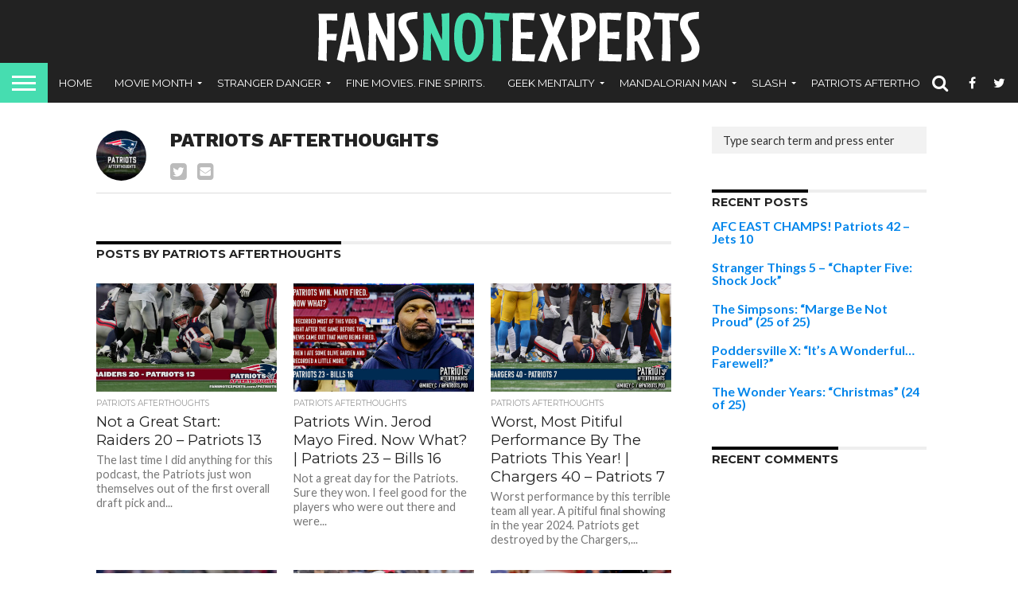

--- FILE ---
content_type: text/html; charset=UTF-8
request_url: https://fansnotexperts.com/author/patriotsafterthoughts/page/2/
body_size: 21546
content:
<!DOCTYPE html>
<html lang="en-US">
<head>
<meta charset="UTF-8" >
<meta name="viewport" id="viewport" content="width=device-width, initial-scale=1.0, maximum-scale=1.0, minimum-scale=1.0, user-scalable=no" />


<link rel="alternate" type="application/rss+xml" title="RSS 2.0" href="https://fansnotexperts.com/feed/" />
<link rel="alternate" type="text/xml" title="RSS .92" href="https://fansnotexperts.com/feed/rss/" />
<link rel="alternate" type="application/atom+xml" title="Atom 0.3" href="https://fansnotexperts.com/feed/atom/" />
<link rel="pingback" href="https://fansnotexperts.com/xmlrpc.php" />

<meta property="og:image" content="https://fansnotexperts.com/wp-content/uploads/2025/09/Patriots-Afterthoughts-2025-01-1000x600.jpg" />
<meta name="twitter:image" content="https://fansnotexperts.com/wp-content/uploads/2025/09/Patriots-Afterthoughts-2025-01-1000x600.jpg" />

<meta property="og:description" content="We Make Podcasts!" />


<title>Patriots Afterthoughts &#8211; Page 2 &#8211; Fans Not Experts</title>
<meta name='robots' content='max-image-preview:large' />
<link rel='dns-prefetch' href='//www.googletagmanager.com' />
<link rel='dns-prefetch' href='//netdna.bootstrapcdn.com' />
<link rel='dns-prefetch' href='//fonts.googleapis.com' />
<link rel='dns-prefetch' href='//pagead2.googlesyndication.com' />
<link rel="alternate" type="application/rss+xml" title="Fans Not Experts &raquo; Feed" href="https://fansnotexperts.com/feed/" />
<link rel="alternate" type="application/rss+xml" title="Fans Not Experts &raquo; Comments Feed" href="https://fansnotexperts.com/comments/feed/" />
<link rel="alternate" type="application/rss+xml" title="Fans Not Experts &raquo; Posts by Patriots Afterthoughts Feed" href="https://fansnotexperts.com/author/patriotsafterthoughts/feed/" />
<style id='wp-img-auto-sizes-contain-inline-css' type='text/css'>
img:is([sizes=auto i],[sizes^="auto," i]){contain-intrinsic-size:3000px 1500px}
/*# sourceURL=wp-img-auto-sizes-contain-inline-css */
</style>

<style id='wp-emoji-styles-inline-css' type='text/css'>

	img.wp-smiley, img.emoji {
		display: inline !important;
		border: none !important;
		box-shadow: none !important;
		height: 1em !important;
		width: 1em !important;
		margin: 0 0.07em !important;
		vertical-align: -0.1em !important;
		background: none !important;
		padding: 0 !important;
	}
/*# sourceURL=wp-emoji-styles-inline-css */
</style>
<link rel='stylesheet' id='wp-block-library-css' href='https://fansnotexperts.com/wp-includes/css/dist/block-library/style.min.css?ver=6.9' type='text/css' media='all' />
<style id='wp-block-paragraph-inline-css' type='text/css'>
.is-small-text{font-size:.875em}.is-regular-text{font-size:1em}.is-large-text{font-size:2.25em}.is-larger-text{font-size:3em}.has-drop-cap:not(:focus):first-letter{float:left;font-size:8.4em;font-style:normal;font-weight:100;line-height:.68;margin:.05em .1em 0 0;text-transform:uppercase}body.rtl .has-drop-cap:not(:focus):first-letter{float:none;margin-left:.1em}p.has-drop-cap.has-background{overflow:hidden}:root :where(p.has-background){padding:1.25em 2.375em}:where(p.has-text-color:not(.has-link-color)) a{color:inherit}p.has-text-align-left[style*="writing-mode:vertical-lr"],p.has-text-align-right[style*="writing-mode:vertical-rl"]{rotate:180deg}
/*# sourceURL=https://fansnotexperts.com/wp-includes/blocks/paragraph/style.min.css */
</style>
<style id='global-styles-inline-css' type='text/css'>
:root{--wp--preset--aspect-ratio--square: 1;--wp--preset--aspect-ratio--4-3: 4/3;--wp--preset--aspect-ratio--3-4: 3/4;--wp--preset--aspect-ratio--3-2: 3/2;--wp--preset--aspect-ratio--2-3: 2/3;--wp--preset--aspect-ratio--16-9: 16/9;--wp--preset--aspect-ratio--9-16: 9/16;--wp--preset--color--black: #000000;--wp--preset--color--cyan-bluish-gray: #abb8c3;--wp--preset--color--white: #ffffff;--wp--preset--color--pale-pink: #f78da7;--wp--preset--color--vivid-red: #cf2e2e;--wp--preset--color--luminous-vivid-orange: #ff6900;--wp--preset--color--luminous-vivid-amber: #fcb900;--wp--preset--color--light-green-cyan: #7bdcb5;--wp--preset--color--vivid-green-cyan: #00d084;--wp--preset--color--pale-cyan-blue: #8ed1fc;--wp--preset--color--vivid-cyan-blue: #0693e3;--wp--preset--color--vivid-purple: #9b51e0;--wp--preset--gradient--vivid-cyan-blue-to-vivid-purple: linear-gradient(135deg,rgb(6,147,227) 0%,rgb(155,81,224) 100%);--wp--preset--gradient--light-green-cyan-to-vivid-green-cyan: linear-gradient(135deg,rgb(122,220,180) 0%,rgb(0,208,130) 100%);--wp--preset--gradient--luminous-vivid-amber-to-luminous-vivid-orange: linear-gradient(135deg,rgb(252,185,0) 0%,rgb(255,105,0) 100%);--wp--preset--gradient--luminous-vivid-orange-to-vivid-red: linear-gradient(135deg,rgb(255,105,0) 0%,rgb(207,46,46) 100%);--wp--preset--gradient--very-light-gray-to-cyan-bluish-gray: linear-gradient(135deg,rgb(238,238,238) 0%,rgb(169,184,195) 100%);--wp--preset--gradient--cool-to-warm-spectrum: linear-gradient(135deg,rgb(74,234,220) 0%,rgb(151,120,209) 20%,rgb(207,42,186) 40%,rgb(238,44,130) 60%,rgb(251,105,98) 80%,rgb(254,248,76) 100%);--wp--preset--gradient--blush-light-purple: linear-gradient(135deg,rgb(255,206,236) 0%,rgb(152,150,240) 100%);--wp--preset--gradient--blush-bordeaux: linear-gradient(135deg,rgb(254,205,165) 0%,rgb(254,45,45) 50%,rgb(107,0,62) 100%);--wp--preset--gradient--luminous-dusk: linear-gradient(135deg,rgb(255,203,112) 0%,rgb(199,81,192) 50%,rgb(65,88,208) 100%);--wp--preset--gradient--pale-ocean: linear-gradient(135deg,rgb(255,245,203) 0%,rgb(182,227,212) 50%,rgb(51,167,181) 100%);--wp--preset--gradient--electric-grass: linear-gradient(135deg,rgb(202,248,128) 0%,rgb(113,206,126) 100%);--wp--preset--gradient--midnight: linear-gradient(135deg,rgb(2,3,129) 0%,rgb(40,116,252) 100%);--wp--preset--font-size--small: 13px;--wp--preset--font-size--medium: 20px;--wp--preset--font-size--large: 36px;--wp--preset--font-size--x-large: 42px;--wp--preset--spacing--20: 0.44rem;--wp--preset--spacing--30: 0.67rem;--wp--preset--spacing--40: 1rem;--wp--preset--spacing--50: 1.5rem;--wp--preset--spacing--60: 2.25rem;--wp--preset--spacing--70: 3.38rem;--wp--preset--spacing--80: 5.06rem;--wp--preset--shadow--natural: 6px 6px 9px rgba(0, 0, 0, 0.2);--wp--preset--shadow--deep: 12px 12px 50px rgba(0, 0, 0, 0.4);--wp--preset--shadow--sharp: 6px 6px 0px rgba(0, 0, 0, 0.2);--wp--preset--shadow--outlined: 6px 6px 0px -3px rgb(255, 255, 255), 6px 6px rgb(0, 0, 0);--wp--preset--shadow--crisp: 6px 6px 0px rgb(0, 0, 0);}:where(.is-layout-flex){gap: 0.5em;}:where(.is-layout-grid){gap: 0.5em;}body .is-layout-flex{display: flex;}.is-layout-flex{flex-wrap: wrap;align-items: center;}.is-layout-flex > :is(*, div){margin: 0;}body .is-layout-grid{display: grid;}.is-layout-grid > :is(*, div){margin: 0;}:where(.wp-block-columns.is-layout-flex){gap: 2em;}:where(.wp-block-columns.is-layout-grid){gap: 2em;}:where(.wp-block-post-template.is-layout-flex){gap: 1.25em;}:where(.wp-block-post-template.is-layout-grid){gap: 1.25em;}.has-black-color{color: var(--wp--preset--color--black) !important;}.has-cyan-bluish-gray-color{color: var(--wp--preset--color--cyan-bluish-gray) !important;}.has-white-color{color: var(--wp--preset--color--white) !important;}.has-pale-pink-color{color: var(--wp--preset--color--pale-pink) !important;}.has-vivid-red-color{color: var(--wp--preset--color--vivid-red) !important;}.has-luminous-vivid-orange-color{color: var(--wp--preset--color--luminous-vivid-orange) !important;}.has-luminous-vivid-amber-color{color: var(--wp--preset--color--luminous-vivid-amber) !important;}.has-light-green-cyan-color{color: var(--wp--preset--color--light-green-cyan) !important;}.has-vivid-green-cyan-color{color: var(--wp--preset--color--vivid-green-cyan) !important;}.has-pale-cyan-blue-color{color: var(--wp--preset--color--pale-cyan-blue) !important;}.has-vivid-cyan-blue-color{color: var(--wp--preset--color--vivid-cyan-blue) !important;}.has-vivid-purple-color{color: var(--wp--preset--color--vivid-purple) !important;}.has-black-background-color{background-color: var(--wp--preset--color--black) !important;}.has-cyan-bluish-gray-background-color{background-color: var(--wp--preset--color--cyan-bluish-gray) !important;}.has-white-background-color{background-color: var(--wp--preset--color--white) !important;}.has-pale-pink-background-color{background-color: var(--wp--preset--color--pale-pink) !important;}.has-vivid-red-background-color{background-color: var(--wp--preset--color--vivid-red) !important;}.has-luminous-vivid-orange-background-color{background-color: var(--wp--preset--color--luminous-vivid-orange) !important;}.has-luminous-vivid-amber-background-color{background-color: var(--wp--preset--color--luminous-vivid-amber) !important;}.has-light-green-cyan-background-color{background-color: var(--wp--preset--color--light-green-cyan) !important;}.has-vivid-green-cyan-background-color{background-color: var(--wp--preset--color--vivid-green-cyan) !important;}.has-pale-cyan-blue-background-color{background-color: var(--wp--preset--color--pale-cyan-blue) !important;}.has-vivid-cyan-blue-background-color{background-color: var(--wp--preset--color--vivid-cyan-blue) !important;}.has-vivid-purple-background-color{background-color: var(--wp--preset--color--vivid-purple) !important;}.has-black-border-color{border-color: var(--wp--preset--color--black) !important;}.has-cyan-bluish-gray-border-color{border-color: var(--wp--preset--color--cyan-bluish-gray) !important;}.has-white-border-color{border-color: var(--wp--preset--color--white) !important;}.has-pale-pink-border-color{border-color: var(--wp--preset--color--pale-pink) !important;}.has-vivid-red-border-color{border-color: var(--wp--preset--color--vivid-red) !important;}.has-luminous-vivid-orange-border-color{border-color: var(--wp--preset--color--luminous-vivid-orange) !important;}.has-luminous-vivid-amber-border-color{border-color: var(--wp--preset--color--luminous-vivid-amber) !important;}.has-light-green-cyan-border-color{border-color: var(--wp--preset--color--light-green-cyan) !important;}.has-vivid-green-cyan-border-color{border-color: var(--wp--preset--color--vivid-green-cyan) !important;}.has-pale-cyan-blue-border-color{border-color: var(--wp--preset--color--pale-cyan-blue) !important;}.has-vivid-cyan-blue-border-color{border-color: var(--wp--preset--color--vivid-cyan-blue) !important;}.has-vivid-purple-border-color{border-color: var(--wp--preset--color--vivid-purple) !important;}.has-vivid-cyan-blue-to-vivid-purple-gradient-background{background: var(--wp--preset--gradient--vivid-cyan-blue-to-vivid-purple) !important;}.has-light-green-cyan-to-vivid-green-cyan-gradient-background{background: var(--wp--preset--gradient--light-green-cyan-to-vivid-green-cyan) !important;}.has-luminous-vivid-amber-to-luminous-vivid-orange-gradient-background{background: var(--wp--preset--gradient--luminous-vivid-amber-to-luminous-vivid-orange) !important;}.has-luminous-vivid-orange-to-vivid-red-gradient-background{background: var(--wp--preset--gradient--luminous-vivid-orange-to-vivid-red) !important;}.has-very-light-gray-to-cyan-bluish-gray-gradient-background{background: var(--wp--preset--gradient--very-light-gray-to-cyan-bluish-gray) !important;}.has-cool-to-warm-spectrum-gradient-background{background: var(--wp--preset--gradient--cool-to-warm-spectrum) !important;}.has-blush-light-purple-gradient-background{background: var(--wp--preset--gradient--blush-light-purple) !important;}.has-blush-bordeaux-gradient-background{background: var(--wp--preset--gradient--blush-bordeaux) !important;}.has-luminous-dusk-gradient-background{background: var(--wp--preset--gradient--luminous-dusk) !important;}.has-pale-ocean-gradient-background{background: var(--wp--preset--gradient--pale-ocean) !important;}.has-electric-grass-gradient-background{background: var(--wp--preset--gradient--electric-grass) !important;}.has-midnight-gradient-background{background: var(--wp--preset--gradient--midnight) !important;}.has-small-font-size{font-size: var(--wp--preset--font-size--small) !important;}.has-medium-font-size{font-size: var(--wp--preset--font-size--medium) !important;}.has-large-font-size{font-size: var(--wp--preset--font-size--large) !important;}.has-x-large-font-size{font-size: var(--wp--preset--font-size--x-large) !important;}
/*# sourceURL=global-styles-inline-css */
</style>

<style id='classic-theme-styles-inline-css' type='text/css'>
/*! This file is auto-generated */
.wp-block-button__link{color:#fff;background-color:#32373c;border-radius:9999px;box-shadow:none;text-decoration:none;padding:calc(.667em + 2px) calc(1.333em + 2px);font-size:1.125em}.wp-block-file__button{background:#32373c;color:#fff;text-decoration:none}
/*# sourceURL=/wp-includes/css/classic-themes.min.css */
</style>
<link rel='stylesheet' id='wp-smart-crop-renderer-css' href='https://fansnotexperts.com/wp-content/plugins/wp-smartcrop/css/image-renderer.css?ver=2.0.10' type='text/css' media='all' />
<link rel='stylesheet' id='mvp-custom-style-css' href='https://fansnotexperts.com/wp-content/themes/flex-mag/style.css?ver=6.9' type='text/css' media='all' />
<link rel='stylesheet' id='mvp-custom-child-style-css' href='https://fansnotexperts.com/wp-content/themes/flex-mag-child/style.css?ver=1.0.0' type='text/css' media='all' />
<link rel='stylesheet' id='mvp-reset-css' href='https://fansnotexperts.com/wp-content/themes/flex-mag/css/reset.css?ver=6.9' type='text/css' media='all' />
<link rel='stylesheet' id='mvp-fontawesome-css' href='//netdna.bootstrapcdn.com/font-awesome/4.7.0/css/font-awesome.css?ver=6.9' type='text/css' media='all' />
<link rel='stylesheet' id='mvp-style-css' href='https://fansnotexperts.com/wp-content/themes/flex-mag-child/style.css?ver=6.9' type='text/css' media='all' />
<link rel='stylesheet' id='mvp-fonts-css' href='//fonts.googleapis.com/css?family=Oswald%3A400%2C700%7CLato%3A400%2C700%7CWork+Sans%3A900%7CMontserrat%3A400%2C700%7COpen+Sans%3A800%7CPlayfair+Display%3A400%2C700%2C900%7CQuicksand%7CRaleway%3A200%2C400%2C700%7CRoboto+Slab%3A400%2C700%7CWork+Sans%3A100%2C200%2C300%2C400%2C500%2C600%2C700%2C800%2C900%7CMontserrat%3A100%2C200%2C300%2C400%2C500%2C600%2C700%2C800%2C900%7CWork+Sans%3A100%2C200%2C300%2C400%2C500%2C600%2C700%2C800%2C900%7CLato%3A100%2C200%2C300%2C400%2C500%2C600%2C700%2C800%2C900%7CMontserrat%3A100%2C200%2C300%2C400%2C500%2C600%2C700%2C800%2C900%26subset%3Dlatin%2Clatin-ext%2Ccyrillic%2Ccyrillic-ext%2Cgreek-ext%2Cgreek%2Cvietnamese' type='text/css' media='all' />
<link rel='stylesheet' id='mvp-media-queries-css' href='https://fansnotexperts.com/wp-content/themes/flex-mag/css/media-queries.css?ver=6.9' type='text/css' media='all' />
<script type="text/javascript" src="https://fansnotexperts.com/wp-includes/js/jquery/jquery.min.js?ver=3.7.1" id="jquery-core-js"></script>
<script type="text/javascript" src="https://fansnotexperts.com/wp-includes/js/jquery/jquery-migrate.min.js?ver=3.4.1" id="jquery-migrate-js"></script>

<!-- Google tag (gtag.js) snippet added by Site Kit -->
<!-- Google Analytics snippet added by Site Kit -->
<script type="text/javascript" src="https://www.googletagmanager.com/gtag/js?id=GT-WF7XLDF" id="google_gtagjs-js" async></script>
<script type="text/javascript" id="google_gtagjs-js-after">
/* <![CDATA[ */
window.dataLayer = window.dataLayer || [];function gtag(){dataLayer.push(arguments);}
gtag("set","linker",{"domains":["fansnotexperts.com"]});
gtag("js", new Date());
gtag("set", "developer_id.dZTNiMT", true);
gtag("config", "GT-WF7XLDF");
 window._googlesitekit = window._googlesitekit || {}; window._googlesitekit.throttledEvents = []; window._googlesitekit.gtagEvent = (name, data) => { var key = JSON.stringify( { name, data } ); if ( !! window._googlesitekit.throttledEvents[ key ] ) { return; } window._googlesitekit.throttledEvents[ key ] = true; setTimeout( () => { delete window._googlesitekit.throttledEvents[ key ]; }, 5 ); gtag( "event", name, { ...data, event_source: "site-kit" } ); }; 
//# sourceURL=google_gtagjs-js-after
/* ]]> */
</script>
<link rel="https://api.w.org/" href="https://fansnotexperts.com/wp-json/" /><link rel="alternate" title="JSON" type="application/json" href="https://fansnotexperts.com/wp-json/wp/v2/users/12" /><link rel="EditURI" type="application/rsd+xml" title="RSD" href="https://fansnotexperts.com/xmlrpc.php?rsd" />
<meta name="generator" content="WordPress 6.9" />
<meta name="generator" content="Site Kit by Google 1.168.0" />
<style type='text/css'>

#wallpaper {
	background: url() no-repeat 50% 0;
	}
body,
.blog-widget-text p,
.feat-widget-text p,
.post-info-right,
span.post-excerpt,
span.feat-caption,
span.soc-count-text,
#content-main p,
#commentspopup .comments-pop,
.archive-list-text p,
.author-box-bot p,
#post-404 p,
.foot-widget,
#home-feat-text p,
.feat-top2-left-text p,
.feat-wide1-text p,
.feat-wide4-text p,
#content-main table,
.foot-copy p,
.video-main-text p {
	font-family: 'Lato', sans-serif;
	}

a,
a:visited,
.post-info-name a {
	color: #0386eb;
	}

a:hover {
	color: #999999;
	}

.fly-but-wrap,
span.feat-cat,
span.post-head-cat,
.prev-next-text a,
.prev-next-text a:visited,
.prev-next-text a:hover {
	background: #000000;
	}

.fly-but-wrap {
	background: #46ddb0;
	}

.fly-but-wrap span {
	background: #ffffff;
	}

.woocommerce .star-rating span:before {
	color: #000000;
	}

.woocommerce .widget_price_filter .ui-slider .ui-slider-range,
.woocommerce .widget_price_filter .ui-slider .ui-slider-handle {
	background-color: #000000;
	}

.woocommerce span.onsale,
.woocommerce #respond input#submit.alt,
.woocommerce a.button.alt,
.woocommerce button.button.alt,
.woocommerce input.button.alt,
.woocommerce #respond input#submit.alt:hover,
.woocommerce a.button.alt:hover,
.woocommerce button.button.alt:hover,
.woocommerce input.button.alt:hover {
	background-color: #000000;
	}

span.post-header {
	border-top: 4px solid #000000;
	}

#main-nav-wrap,
nav.main-menu-wrap,
.nav-logo,
.nav-right-wrap,
.nav-menu-out,
.nav-logo-out,
#head-main-top {
	-webkit-backface-visibility: hidden;
	background: #222222;
	}

nav.main-menu-wrap ul li a,
.nav-menu-out:hover ul li:hover a,
.nav-menu-out:hover span.nav-search-but:hover i,
.nav-menu-out:hover span.nav-soc-but:hover i,
span.nav-search-but i,
span.nav-soc-but i {
	color: #ffffff;
	}

.nav-menu-out:hover li.menu-item-has-children:hover a:after,
nav.main-menu-wrap ul li.menu-item-has-children a:after {
	border-color: #ffffff transparent transparent transparent;
	}

.nav-menu-out:hover ul li a,
.nav-menu-out:hover span.nav-search-but i,
.nav-menu-out:hover span.nav-soc-but i {
	color: #46ddb0;
	}

.nav-menu-out:hover li.menu-item-has-children a:after {
	border-color: #46ddb0 transparent transparent transparent;
	}

.nav-menu-out:hover ul li ul.mega-list li a,
.side-list-text p,
.row-widget-text p,
.blog-widget-text h2,
.feat-widget-text h2,
.archive-list-text h2,
h2.author-list-head a,
.mvp-related-text a {
	color: #222222;
	}

ul.mega-list li:hover a,
ul.side-list li:hover .side-list-text p,
ul.row-widget-list li:hover .row-widget-text p,
ul.blog-widget-list li:hover .blog-widget-text h2,
.feat-widget-wrap:hover .feat-widget-text h2,
ul.archive-list li:hover .archive-list-text h2,
ul.archive-col-list li:hover .archive-list-text h2,
h2.author-list-head a:hover,
.mvp-related-posts ul li:hover .mvp-related-text a {
	color: #999999 !important;
	}

span.more-posts-text,
a.inf-more-but,
#comments-button a,
#comments-button span.comment-but-text {
	border: 1px solid #0386eb;
	}

span.more-posts-text,
a.inf-more-but,
#comments-button a,
#comments-button span.comment-but-text {
	color: #0386eb !important;
	}

#comments-button a:hover,
#comments-button span.comment-but-text:hover,
a.inf-more-but:hover,
span.more-posts-text:hover {
	background: #0386eb;
	}

nav.main-menu-wrap ul li a,
ul.col-tabs li a,
nav.fly-nav-menu ul li a,
.foot-menu .menu li a {
	font-family: 'Montserrat', sans-serif;
	}

.feat-top2-right-text h2,
.side-list-text p,
.side-full-text p,
.row-widget-text p,
.feat-widget-text h2,
.blog-widget-text h2,
.prev-next-text a,
.prev-next-text a:visited,
.prev-next-text a:hover,
span.post-header,
.archive-list-text h2,
#woo-content h1.page-title,
.woocommerce div.product .product_title,
.woocommerce ul.products li.product h3,
.video-main-text h2,
.mvp-related-text a {
	font-family: 'Montserrat', sans-serif;
	}

.feat-wide-sub-text h2,
#home-feat-text h2,
.feat-top2-left-text h2,
.feat-wide1-text h2,
.feat-wide4-text h2,
.feat-wide5-text h2,
h1.post-title,
#content-main h1.post-title,
#post-404 h1,
h1.post-title-wide,
#content-main blockquote p,
#commentspopup #content-main h1 {
	font-family: 'Work Sans', sans-serif;
	}

h3.home-feat-title,
h3.side-list-title,
#infscr-loading,
.score-nav-menu select,
h1.cat-head,
h1.arch-head,
h2.author-list-head,
h3.foot-head,
.woocommerce ul.product_list_widget span.product-title,
.woocommerce ul.product_list_widget li a,
.woocommerce #reviews #comments ol.commentlist li .comment-text p.meta,
.woocommerce .related h2,
.woocommerce div.product .woocommerce-tabs .panel h2,
.woocommerce div.product .product_title,
#content-main h1,
#content-main h2,
#content-main h3,
#content-main h4,
#content-main h5,
#content-main h6 {
	font-family: 'Work Sans', sans-serif;
	}

</style>
	
<style type="text/css">


.post-cont-out,
.post-cont-in {
	margin-right: 0;
	}

.nav-links {
	display: none;
	}




#fly-wrap {
	background: #fff;
	}
ul.fly-bottom-soc li {
	border-top: 1px solid #666;
	}
nav.fly-nav-menu ul li {
	border-top: 1px solid #ddd;
	}
nav.fly-nav-menu ul li a {
	color: #555;
	}
nav.fly-nav-menu ul li a:hover {
	color: #bbb;
	}
nav.fly-nav-menu ul li ul.sub-menu {
	border-top: 1px solid #ddd;
	}



.nav-left-wrap {
	width: 60px;
	}
.nav-logo-out {
	margin-left: -60px;
	}
.nav-logo-in {
	margin-left: 60px;
	}
.nav-logo-show {
	padding-right: 20px;
	width: 200px;
	height: 50px;
	}
.nav-logo-show img {
	width: auto;
	}
.nav-left-width {
	width: 280px !important;
	}
.nav-logo-out-fade {
	margin-left: -280px;
	}
.nav-logo-in-fade {
	margin-left: 280px;
	}
	
	.feat-info-views {
		display: none;
	}

</style>


<!-- Google AdSense meta tags added by Site Kit -->
<meta name="google-adsense-platform-account" content="ca-host-pub-2644536267352236">
<meta name="google-adsense-platform-domain" content="sitekit.withgoogle.com">
<!-- End Google AdSense meta tags added by Site Kit -->
<style type="text/css">.recentcomments a{display:inline !important;padding:0 !important;margin:0 !important;}</style>
<!-- Google AdSense snippet added by Site Kit -->
<script type="text/javascript" async="async" src="https://pagead2.googlesyndication.com/pagead/js/adsbygoogle.js?client=ca-pub-6084223956509222&amp;host=ca-host-pub-2644536267352236" crossorigin="anonymous"></script>

<!-- End Google AdSense snippet added by Site Kit -->
<link rel="icon" href="https://fansnotexperts.com/wp-content/uploads/2022/01/FNEicon-80x80.png" sizes="32x32" />
<link rel="icon" href="https://fansnotexperts.com/wp-content/uploads/2022/01/FNEicon.png" sizes="192x192" />
<link rel="apple-touch-icon" href="https://fansnotexperts.com/wp-content/uploads/2022/01/FNEicon.png" />
<meta name="msapplication-TileImage" content="https://fansnotexperts.com/wp-content/uploads/2022/01/FNEicon.png" />

</head>

<body class="archive paged author author-patriotsafterthoughts author-12 paged-2 author-paged-2 wp-theme-flex-mag wp-child-theme-flex-mag-child">
	<div id="site" class="left relative">
		<div id="site-wrap" class="left relative">
						<div id="fly-wrap">
	<div class="fly-wrap-out">
		<div class="fly-side-wrap">
			<ul class="fly-bottom-soc left relative">
									<li class="fb-soc">
						<a href="http://www.facebook.com/fansnotexperts" target="_blank">
						<i class="fa fa-facebook-square fa-2"></i>
						</a>
					</li>
													<li class="twit-soc">
						<a href="http://www.twitter.com/fansnotexperts" target="_blank">
						<i class="fa fa-twitter fa-2"></i>
						</a>
					</li>
													<li class="pin-soc">
						<a href="https://bsky.app/profile/fansnotexperts.com" target="_blank">
						<i class="fa fa-pinterest fa-2"></i>
						</a>
					</li>
													<li class="inst-soc">
						<a href="http://www.instagram.com/geekmentality" target="_blank">
						<i class="fa fa-instagram fa-2"></i>
						</a>
					</li>
																	<li class="yt-soc">
						<a href="https://www.youtube.com/channel/UC4AXaZFT8k6GBLOFfifPTcw" target="_blank">
						<i class="fa fa-youtube-play fa-2"></i>
						</a>
					</li>
																					<li class="rss-soc">
						<a href="https://fansnotexperts.com/feed/rss/" target="_blank">
						<i class="fa fa-rss fa-2"></i>
						</a>
					</li>
							</ul>
		</div><!--fly-side-wrap-->
		<div class="fly-wrap-in">
			<div id="fly-menu-wrap">
				<nav class="fly-nav-menu left relative">
					<div class="menu-main-menu-container"><ul id="menu-main-menu" class="menu"><li id="menu-item-2649" class="menu-item menu-item-type-custom menu-item-object-custom menu-item-home menu-item-2649"><a href="http://fansnotexperts.com">Home</a></li>
<li id="menu-item-2654" class="menu-item menu-item-type-taxonomy menu-item-object-category menu-item-has-children menu-item-2654"><a href="https://fansnotexperts.com/category/moviemonth/">Movie Month</a>
<ul class="sub-menu">
	<li id="menu-item-22057" class="menu-item menu-item-type-taxonomy menu-item-object-category menu-item-22057"><a href="https://fansnotexperts.com/category/moviemonth/2025/">Movie Month 2025</a></li>
	<li id="menu-item-22041" class="menu-item menu-item-type-taxonomy menu-item-object-category menu-item-22041"><a href="https://fansnotexperts.com/category/moviemonth/2024/">Movie Month 2024</a></li>
	<li id="menu-item-22040" class="menu-item menu-item-type-taxonomy menu-item-object-category menu-item-22040"><a href="https://fansnotexperts.com/category/moviemonth/2023/">Movie Month 2023</a></li>
	<li id="menu-item-22043" class="menu-item menu-item-type-taxonomy menu-item-object-category menu-item-22043"><a href="https://fansnotexperts.com/category/moviemonth/2022/">Movie Month 2022</a></li>
	<li id="menu-item-22042" class="menu-item menu-item-type-taxonomy menu-item-object-category menu-item-22042"><a href="https://fansnotexperts.com/category/moviemonth/2021/">Movie Month 2021</a></li>
	<li id="menu-item-22045" class="menu-item menu-item-type-taxonomy menu-item-object-category menu-item-22045"><a href="https://fansnotexperts.com/category/moviemonth/2020/">Movie Month 2020</a></li>
	<li id="menu-item-22044" class="menu-item menu-item-type-taxonomy menu-item-object-category menu-item-22044"><a href="https://fansnotexperts.com/category/moviemonth/2019/">Movie Month 2019</a></li>
	<li id="menu-item-22056" class="menu-item menu-item-type-taxonomy menu-item-object-category menu-item-22056"><a href="https://fansnotexperts.com/category/moviemonth/2018/">Movie Month 2018</a></li>
	<li id="menu-item-22055" class="menu-item menu-item-type-taxonomy menu-item-object-category menu-item-22055"><a href="https://fansnotexperts.com/category/moviemonth/2017/">Movie Month 2017</a></li>
	<li id="menu-item-22054" class="menu-item menu-item-type-taxonomy menu-item-object-category menu-item-22054"><a href="https://fansnotexperts.com/category/moviemonth/2016/">Movie Month 2016</a></li>
	<li id="menu-item-22053" class="menu-item menu-item-type-taxonomy menu-item-object-category menu-item-22053"><a href="https://fansnotexperts.com/category/moviemonth/2015/">Movie Month 2015</a></li>
	<li id="menu-item-22052" class="menu-item menu-item-type-taxonomy menu-item-object-category menu-item-22052"><a href="https://fansnotexperts.com/category/moviemonth/2014/">Movie Month 2014</a></li>
</ul>
</li>
<li id="menu-item-2653" class="menu-item menu-item-type-taxonomy menu-item-object-category menu-item-has-children menu-item-2653"><a href="https://fansnotexperts.com/category/strangerdanger/">Stranger Danger</a>
<ul class="sub-menu">
	<li id="menu-item-15091" class="menu-item menu-item-type-taxonomy menu-item-object-category menu-item-15091"><a href="https://fansnotexperts.com/category/strangerdanger/stranger-things-4/">Stranger Things 4</a></li>
	<li id="menu-item-15090" class="menu-item menu-item-type-taxonomy menu-item-object-category menu-item-15090"><a href="https://fansnotexperts.com/category/strangerdanger/stranger-things-3/">Stranger Things 3</a></li>
	<li id="menu-item-15089" class="menu-item menu-item-type-taxonomy menu-item-object-category menu-item-15089"><a href="https://fansnotexperts.com/category/strangerdanger/stranger-things-2/">Stranger Things 2</a></li>
	<li id="menu-item-15088" class="menu-item menu-item-type-taxonomy menu-item-object-category menu-item-15088"><a href="https://fansnotexperts.com/category/strangerdanger/stranger-things/">Stranger Things</a></li>
	<li id="menu-item-15093" class="menu-item menu-item-type-taxonomy menu-item-object-category menu-item-15093"><a href="https://fansnotexperts.com/category/strangerdanger/strangerdanger-book-club/">Book Club</a></li>
	<li id="menu-item-15092" class="menu-item menu-item-type-taxonomy menu-item-object-category menu-item-15092"><a href="https://fansnotexperts.com/category/strangerdanger/stranger-bonus/">Bonus Episodes</a></li>
</ul>
</li>
<li id="menu-item-7020" class="menu-item menu-item-type-taxonomy menu-item-object-category menu-item-7020"><a href="https://fansnotexperts.com/category/finemovies/">Fine Movies. Fine Spirits.</a></li>
<li id="menu-item-6222" class="menu-item menu-item-type-taxonomy menu-item-object-category menu-item-has-children menu-item-6222"><a href="https://fansnotexperts.com/category/geekmentality/">Geek Mentality</a>
<ul class="sub-menu">
	<li id="menu-item-8336" class="menu-item menu-item-type-taxonomy menu-item-object-category menu-item-8336"><a href="https://fansnotexperts.com/category/geekmentality/sitcom/">Sitcom All Ye Faithful : A Christmas Podcast Special</a></li>
	<li id="menu-item-6492" class="menu-item menu-item-type-taxonomy menu-item-object-category menu-item-has-children menu-item-6492"><a href="https://fansnotexperts.com/category/mcfly/">MARCHY McFLY</a>
	<ul class="sub-menu">
		<li id="menu-item-19257" class="menu-item menu-item-type-taxonomy menu-item-object-category menu-item-19257"><a href="https://fansnotexperts.com/category/mcfly/marchy-mcfly/">Marchy McFly</a></li>
		<li id="menu-item-19258" class="menu-item menu-item-type-taxonomy menu-item-object-category menu-item-19258"><a href="https://fansnotexperts.com/category/mcfly/marchy-mcfly-2/">Marchy McFly 2</a></li>
		<li id="menu-item-19259" class="menu-item menu-item-type-taxonomy menu-item-object-category menu-item-19259"><a href="https://fansnotexperts.com/category/mcfly/marchy-mcfly-3/">Marchy McFly 3</a></li>
		<li id="menu-item-19260" class="menu-item menu-item-type-taxonomy menu-item-object-category menu-item-19260"><a href="https://fansnotexperts.com/category/mcfly/marchy-mcfly-4/">Marchy McFly 4</a></li>
		<li id="menu-item-19256" class="menu-item menu-item-type-taxonomy menu-item-object-category menu-item-19256"><a href="https://fansnotexperts.com/category/mcfly/mcfive/">Marchy McFive : Marchy McFly 5</a></li>
	</ul>
</li>
	<li id="menu-item-18226" class="menu-item menu-item-type-taxonomy menu-item-object-category menu-item-18226"><a href="https://fansnotexperts.com/category/geekmentality/penguin/">The Penguin&#8217;s Mightier</a></li>
	<li id="menu-item-23511" class="menu-item menu-item-type-taxonomy menu-item-object-category menu-item-23511"><a href="https://fansnotexperts.com/category/geekmentality/jawgust/">Jawgust</a></li>
	<li id="menu-item-16288" class="menu-item menu-item-type-taxonomy menu-item-object-category menu-item-16288"><a href="https://fansnotexperts.com/category/moviemonth/">Movie Month</a></li>
	<li id="menu-item-6489" class="menu-item menu-item-type-taxonomy menu-item-object-category menu-item-6489"><a href="https://fansnotexperts.com/category/geekmentality/batman/">Big Screen Batman</a></li>
	<li id="menu-item-7856" class="menu-item menu-item-type-taxonomy menu-item-object-category menu-item-7856"><a href="https://fansnotexperts.com/category/superman/">Silver Screen Superman</a></li>
</ul>
</li>
<li id="menu-item-11832" class="menu-item menu-item-type-taxonomy menu-item-object-category menu-item-has-children menu-item-11832"><a href="https://fansnotexperts.com/category/mandalorian/">Mandalorian Man</a>
<ul class="sub-menu">
	<li id="menu-item-17655" class="menu-item menu-item-type-taxonomy menu-item-object-category menu-item-17655"><a href="https://fansnotexperts.com/category/mandalorian/andor/">Andor with Candor</a></li>
	<li id="menu-item-18751" class="menu-item menu-item-type-taxonomy menu-item-object-category menu-item-18751"><a href="https://fansnotexperts.com/category/mandalorian/crewnies/">Crewnies Never Say Die!</a></li>
	<li id="menu-item-17653" class="menu-item menu-item-type-taxonomy menu-item-object-category menu-item-17653"><a href="https://fansnotexperts.com/category/mandalorian/ahsoka/">The Ahsoka Ahshowka</a></li>
	<li id="menu-item-17642" class="menu-item menu-item-type-taxonomy menu-item-object-category menu-item-17642"><a href="https://fansnotexperts.com/category/mandalorian/acolyte/">The Acolyte Tonight</a></li>
	<li id="menu-item-17654" class="menu-item menu-item-type-taxonomy menu-item-object-category menu-item-17654"><a href="https://fansnotexperts.com/category/mandalorian/obi-pod-kenobi/">Obi-Pod Kenobi</a></li>
	<li id="menu-item-18227" class="menu-item menu-item-type-taxonomy menu-item-object-category menu-item-18227"><a href="https://fansnotexperts.com/category/mandalorian/boba-fett/">The Pod of Boba Fett</a></li>
</ul>
</li>
<li id="menu-item-12427" class="menu-item menu-item-type-custom menu-item-object-custom menu-item-has-children menu-item-12427"><a href="https://fansnotexperts.com/slash/">SLASH</a>
<ul class="sub-menu">
	<li id="menu-item-15299" class="menu-item menu-item-type-taxonomy menu-item-object-category menu-item-15299"><a href="https://fansnotexperts.com/category/slash/elmstreet/">A Nightmare On Elm Street</a></li>
	<li id="menu-item-15201" class="menu-item menu-item-type-taxonomy menu-item-object-category menu-item-15201"><a href="https://fansnotexperts.com/category/slash/halloween/">Halloween</a></li>
</ul>
</li>
<li id="menu-item-24445" class="menu-item menu-item-type-taxonomy menu-item-object-category menu-item-24445"><a href="https://fansnotexperts.com/category/patriots/">Patriots Afterthoughts</a></li>
<li id="menu-item-15094" class="menu-item menu-item-type-taxonomy menu-item-object-category menu-item-15094"><a href="https://fansnotexperts.com/category/reactioncomics/">ReAction Comics</a></li>
</ul></div>				</nav>
			</div><!--fly-menu-wrap-->
		</div><!--fly-wrap-in-->
	</div><!--fly-wrap-out-->
</div><!--fly-wrap-->			<div id="head-main-wrap" class="left relative">
				<div id="head-main-top" class="left relative">
																																<div class="logo-wide-wrap left relative">
															<a itemprop="url" href="https://fansnotexperts.com/"><img itemprop="logo" src="https://fansnotexperts.com/wp-content/uploads/2022/06/FNE-logo2022.png" alt="Fans Not Experts" data-rjs="2" /></a>
																						<h2 class="mvp-logo-title">Fans Not Experts</h2>
													</div><!--logo-wide-wrap-->
									</div><!--head-main-top-->
				<div id="main-nav-wrap">
					<div class="nav-out">
						<div class="nav-in">
							<div id="main-nav-cont" class="left" itemscope itemtype="http://schema.org/Organization">
								<div class="nav-logo-out">
									<div class="nav-left-wrap left relative">
										<div class="fly-but-wrap left relative">
											<span></span>
											<span></span>
											<span></span>
											<span></span>
										</div><!--fly-but-wrap-->
																					<div class="nav-logo-fade left">
																									<a href="https://fansnotexperts.com/"><img src="https://fansnotexperts.com/wp-content/uploads/2022/01/FNE-logo2022.png" alt="Fans Not Experts" data-rjs="2" /></a>
																							</div><!--nav-logo-fade-->
																			</div><!--nav-left-wrap-->
									<div class="nav-logo-in">
										<div class="nav-menu-out">
											<div class="nav-menu-in">
												<nav class="main-menu-wrap left">
													<div class="menu-main-menu-container"><ul id="menu-main-menu-1" class="menu"><li class="menu-item menu-item-type-custom menu-item-object-custom menu-item-home menu-item-2649"><a href="http://fansnotexperts.com">Home</a></li>
<li class="menu-item menu-item-type-taxonomy menu-item-object-category menu-item-has-children menu-item-2654"><a href="https://fansnotexperts.com/category/moviemonth/">Movie Month</a>
<ul class="sub-menu">
	<li class="menu-item menu-item-type-taxonomy menu-item-object-category menu-item-22057"><a href="https://fansnotexperts.com/category/moviemonth/2025/">Movie Month 2025</a></li>
	<li class="menu-item menu-item-type-taxonomy menu-item-object-category menu-item-22041"><a href="https://fansnotexperts.com/category/moviemonth/2024/">Movie Month 2024</a></li>
	<li class="menu-item menu-item-type-taxonomy menu-item-object-category menu-item-22040"><a href="https://fansnotexperts.com/category/moviemonth/2023/">Movie Month 2023</a></li>
	<li class="menu-item menu-item-type-taxonomy menu-item-object-category menu-item-22043"><a href="https://fansnotexperts.com/category/moviemonth/2022/">Movie Month 2022</a></li>
	<li class="menu-item menu-item-type-taxonomy menu-item-object-category menu-item-22042"><a href="https://fansnotexperts.com/category/moviemonth/2021/">Movie Month 2021</a></li>
	<li class="menu-item menu-item-type-taxonomy menu-item-object-category menu-item-22045"><a href="https://fansnotexperts.com/category/moviemonth/2020/">Movie Month 2020</a></li>
	<li class="menu-item menu-item-type-taxonomy menu-item-object-category menu-item-22044"><a href="https://fansnotexperts.com/category/moviemonth/2019/">Movie Month 2019</a></li>
	<li class="menu-item menu-item-type-taxonomy menu-item-object-category menu-item-22056"><a href="https://fansnotexperts.com/category/moviemonth/2018/">Movie Month 2018</a></li>
	<li class="menu-item menu-item-type-taxonomy menu-item-object-category menu-item-22055"><a href="https://fansnotexperts.com/category/moviemonth/2017/">Movie Month 2017</a></li>
	<li class="menu-item menu-item-type-taxonomy menu-item-object-category menu-item-22054"><a href="https://fansnotexperts.com/category/moviemonth/2016/">Movie Month 2016</a></li>
	<li class="menu-item menu-item-type-taxonomy menu-item-object-category menu-item-22053"><a href="https://fansnotexperts.com/category/moviemonth/2015/">Movie Month 2015</a></li>
	<li class="menu-item menu-item-type-taxonomy menu-item-object-category menu-item-22052"><a href="https://fansnotexperts.com/category/moviemonth/2014/">Movie Month 2014</a></li>
</ul>
</li>
<li class="menu-item menu-item-type-taxonomy menu-item-object-category menu-item-has-children menu-item-2653"><a href="https://fansnotexperts.com/category/strangerdanger/">Stranger Danger</a>
<ul class="sub-menu">
	<li class="menu-item menu-item-type-taxonomy menu-item-object-category menu-item-15091"><a href="https://fansnotexperts.com/category/strangerdanger/stranger-things-4/">Stranger Things 4</a></li>
	<li class="menu-item menu-item-type-taxonomy menu-item-object-category menu-item-15090"><a href="https://fansnotexperts.com/category/strangerdanger/stranger-things-3/">Stranger Things 3</a></li>
	<li class="menu-item menu-item-type-taxonomy menu-item-object-category menu-item-15089"><a href="https://fansnotexperts.com/category/strangerdanger/stranger-things-2/">Stranger Things 2</a></li>
	<li class="menu-item menu-item-type-taxonomy menu-item-object-category menu-item-15088"><a href="https://fansnotexperts.com/category/strangerdanger/stranger-things/">Stranger Things</a></li>
	<li class="menu-item menu-item-type-taxonomy menu-item-object-category menu-item-15093"><a href="https://fansnotexperts.com/category/strangerdanger/strangerdanger-book-club/">Book Club</a></li>
	<li class="menu-item menu-item-type-taxonomy menu-item-object-category menu-item-15092"><a href="https://fansnotexperts.com/category/strangerdanger/stranger-bonus/">Bonus Episodes</a></li>
</ul>
</li>
<li class="menu-item menu-item-type-taxonomy menu-item-object-category menu-item-7020"><a href="https://fansnotexperts.com/category/finemovies/">Fine Movies. Fine Spirits.</a></li>
<li class="menu-item menu-item-type-taxonomy menu-item-object-category menu-item-has-children menu-item-6222"><a href="https://fansnotexperts.com/category/geekmentality/">Geek Mentality</a>
<ul class="sub-menu">
	<li class="menu-item menu-item-type-taxonomy menu-item-object-category menu-item-8336"><a href="https://fansnotexperts.com/category/geekmentality/sitcom/">Sitcom All Ye Faithful : A Christmas Podcast Special</a></li>
	<li class="menu-item menu-item-type-taxonomy menu-item-object-category menu-item-has-children menu-item-6492"><a href="https://fansnotexperts.com/category/mcfly/">MARCHY McFLY</a>
	<ul class="sub-menu">
		<li class="menu-item menu-item-type-taxonomy menu-item-object-category menu-item-19257"><a href="https://fansnotexperts.com/category/mcfly/marchy-mcfly/">Marchy McFly</a></li>
		<li class="menu-item menu-item-type-taxonomy menu-item-object-category menu-item-19258"><a href="https://fansnotexperts.com/category/mcfly/marchy-mcfly-2/">Marchy McFly 2</a></li>
		<li class="menu-item menu-item-type-taxonomy menu-item-object-category menu-item-19259"><a href="https://fansnotexperts.com/category/mcfly/marchy-mcfly-3/">Marchy McFly 3</a></li>
		<li class="menu-item menu-item-type-taxonomy menu-item-object-category menu-item-19260"><a href="https://fansnotexperts.com/category/mcfly/marchy-mcfly-4/">Marchy McFly 4</a></li>
		<li class="menu-item menu-item-type-taxonomy menu-item-object-category menu-item-19256"><a href="https://fansnotexperts.com/category/mcfly/mcfive/">Marchy McFive : Marchy McFly 5</a></li>
	</ul>
</li>
	<li class="menu-item menu-item-type-taxonomy menu-item-object-category menu-item-18226"><a href="https://fansnotexperts.com/category/geekmentality/penguin/">The Penguin&#8217;s Mightier</a></li>
	<li class="menu-item menu-item-type-taxonomy menu-item-object-category menu-item-23511"><a href="https://fansnotexperts.com/category/geekmentality/jawgust/">Jawgust</a></li>
	<li class="menu-item menu-item-type-taxonomy menu-item-object-category menu-item-16288"><a href="https://fansnotexperts.com/category/moviemonth/">Movie Month</a></li>
	<li class="menu-item menu-item-type-taxonomy menu-item-object-category menu-item-6489"><a href="https://fansnotexperts.com/category/geekmentality/batman/">Big Screen Batman</a></li>
	<li class="menu-item menu-item-type-taxonomy menu-item-object-category menu-item-7856"><a href="https://fansnotexperts.com/category/superman/">Silver Screen Superman</a></li>
</ul>
</li>
<li class="menu-item menu-item-type-taxonomy menu-item-object-category menu-item-has-children menu-item-11832"><a href="https://fansnotexperts.com/category/mandalorian/">Mandalorian Man</a>
<ul class="sub-menu">
	<li class="menu-item menu-item-type-taxonomy menu-item-object-category menu-item-17655"><a href="https://fansnotexperts.com/category/mandalorian/andor/">Andor with Candor</a></li>
	<li class="menu-item menu-item-type-taxonomy menu-item-object-category menu-item-18751"><a href="https://fansnotexperts.com/category/mandalorian/crewnies/">Crewnies Never Say Die!</a></li>
	<li class="menu-item menu-item-type-taxonomy menu-item-object-category menu-item-17653"><a href="https://fansnotexperts.com/category/mandalorian/ahsoka/">The Ahsoka Ahshowka</a></li>
	<li class="menu-item menu-item-type-taxonomy menu-item-object-category menu-item-17642"><a href="https://fansnotexperts.com/category/mandalorian/acolyte/">The Acolyte Tonight</a></li>
	<li class="menu-item menu-item-type-taxonomy menu-item-object-category menu-item-17654"><a href="https://fansnotexperts.com/category/mandalorian/obi-pod-kenobi/">Obi-Pod Kenobi</a></li>
	<li class="menu-item menu-item-type-taxonomy menu-item-object-category menu-item-18227"><a href="https://fansnotexperts.com/category/mandalorian/boba-fett/">The Pod of Boba Fett</a></li>
</ul>
</li>
<li class="menu-item menu-item-type-custom menu-item-object-custom menu-item-has-children menu-item-12427"><a href="https://fansnotexperts.com/slash/">SLASH</a>
<ul class="sub-menu">
	<li class="menu-item menu-item-type-taxonomy menu-item-object-category menu-item-15299"><a href="https://fansnotexperts.com/category/slash/elmstreet/">A Nightmare On Elm Street</a></li>
	<li class="menu-item menu-item-type-taxonomy menu-item-object-category menu-item-15201"><a href="https://fansnotexperts.com/category/slash/halloween/">Halloween</a></li>
</ul>
</li>
<li class="menu-item menu-item-type-taxonomy menu-item-object-category menu-item-24445"><a href="https://fansnotexperts.com/category/patriots/">Patriots Afterthoughts</a></li>
<li class="menu-item menu-item-type-taxonomy menu-item-object-category menu-item-15094"><a href="https://fansnotexperts.com/category/reactioncomics/">ReAction Comics</a></li>
</ul></div>												</nav>
											</div><!--nav-menu-in-->
											<div class="nav-right-wrap relative">
												<div class="nav-search-wrap left relative">
													<span class="nav-search-but left"><i class="fa fa-search fa-2"></i></span>
													<div class="search-fly-wrap">
														<form method="get" id="searchform" action="https://fansnotexperts.com/">
	<input type="text" name="s" id="s" value="Type search term and press enter" onfocus='if (this.value == "Type search term and press enter") { this.value = ""; }' onblur='if (this.value == "") { this.value = "Type search term and press enter"; }' />
	<input type="hidden" id="searchsubmit" value="Search" />
</form>													</div><!--search-fly-wrap-->
												</div><!--nav-search-wrap-->
																									<a href="http://www.facebook.com/fansnotexperts" target="_blank">
													<span class="nav-soc-but"><i class="fa fa-facebook fa-2"></i></span>
													</a>
																																					<a href="http://www.twitter.com/fansnotexperts" target="_blank">
													<span class="nav-soc-but"><i class="fa fa-twitter fa-2"></i></span>
													</a>
																							</div><!--nav-right-wrap-->
										</div><!--nav-menu-out-->
									</div><!--nav-logo-in-->
								</div><!--nav-logo-out-->
							</div><!--main-nav-cont-->
						</div><!--nav-in-->
					</div><!--nav-out-->
				</div><!--main-nav-wrap-->
			</div><!--head-main-wrap-->
										<div id="body-main-wrap" class="left relative">
															<div class="body-main-out relative">
					<div class="body-main-in">
						<div id="body-main-cont" class="left relative">
																		<div id="home-main-wrap" class="left relative">
	<div class="home-wrap-out1">
		<div class="home-wrap-in1">
			<div id="home-left-wrap" class="left relative">
				<div id="home-left-col" class="relative">
					<div id="home-mid-wrap" class="left relative">
						<div id="archive-list-wrap" class="left relative">
							<div class="author-page-box left relative">
								<div class="author-page-out">
									<div class="author-page-img left relative">
										<img alt='' src='https://fansnotexperts.com/wp-content/uploads/2023/10/avatar_user_12_1697461438-63x63.jpg' srcset='https://fansnotexperts.com/wp-content/uploads/2023/10/avatar_user_12_1697461438-126x126.jpg 2x' class='avatar avatar-63 photo' height='63' width='63' decoding='async'/>									</div><!--author-page-img-->
									<div class="author-page-in">
										<div class="author-page-text left relative">
											<h1 class="cat-head">Patriots Afterthoughts</h1>
											<ul class="author-social left relative">
																																					<li class="twitter-item">
														<a href="http://www.twitter.com/Patriots_Pod" alt="Twitter" class="twitter-but" target="_blank"><i class="fa fa-twitter-square fa-2"></i></a>
													</li>
																																																																																				<li class="email-item">
													<a href="mailto:patriots@fansnotexperts.com"><i class="fa fa-envelope-square fa-2"></i></a>
												</li>
																							</ul>
										</div><!--author-page-text-->
									</div><!--author-page-in-->
								</div><!--author-page-out-->
							</div><!--author-page-box-->
							<div class="author-box-bot left relative">
								<p></p>
							</div><!--author-box-bot-->
							<h4 class="post-header">
								<span class="post-header">Posts By Patriots Afterthoughts</span>
							</h4>
															<ul class="archive-col-list left relative infinite-content">
																										<li class="infinite-post">
																						<a href="https://fansnotexperts.com/sports/2025/not-a-great-start-raiders-20-patriots-13/" rel="bookmark" title="Not a Great Start: Raiders 20 &#8211; Patriots 13">
											<div class="archive-list-out">
												<div class="archive-list-img left relative">
													<img width="450" height="270" src="https://fansnotexperts.com/wp-content/uploads/2025/09/Patriots-Afterthoughts-2025-01-450x270.jpg" class="reg-img wp-post-image" alt="" decoding="async" fetchpriority="high" srcset="https://fansnotexperts.com/wp-content/uploads/2025/09/Patriots-Afterthoughts-2025-01-450x270.jpg 450w, https://fansnotexperts.com/wp-content/uploads/2025/09/Patriots-Afterthoughts-2025-01-1000x600.jpg 1000w, https://fansnotexperts.com/wp-content/uploads/2025/09/Patriots-Afterthoughts-2025-01-300x180.jpg 300w" sizes="(max-width: 450px) 100vw, 450px" />													<img width="80" height="80" src="https://fansnotexperts.com/wp-content/uploads/2025/09/Patriots-Afterthoughts-2025-01-80x80.jpg" class="mob-img wp-post-image" alt="" decoding="async" srcset="https://fansnotexperts.com/wp-content/uploads/2025/09/Patriots-Afterthoughts-2025-01-80x80.jpg 80w, https://fansnotexperts.com/wp-content/uploads/2025/09/Patriots-Afterthoughts-2025-01-150x150.jpg 150w" sizes="(max-width: 80px) 100vw, 80px" />																											<div class="feat-info-wrap">
															<div class="feat-info-views">
																<i class="fa fa-eye fa-2"></i> <span class="feat-info-text">955</span>
															</div><!--feat-info-views-->
																													</div><!--feat-info-wrap-->
																																						</div><!--archive-list-img-->
												<div class="archive-list-in">
													<div class="archive-list-text left relative">
														<span class="side-list-cat">Patriots Afterthoughts</span>
														<h2>Not a Great Start: Raiders 20 &#8211; Patriots 13</h2>
														<p>The last time I did anything for this podcast, the Patriots just won themselves out of the first overall draft pick and...</p>
													</div><!--archive-list-text-->
												</div><!--archive-list-in-->
											</div><!--archive-list-out-->
											</a>
																					</li>
																		<li class="infinite-post">
																						<a href="https://fansnotexperts.com/sports/2025/patriots-win-jerod-mayo-fired-now-what-patriots-23-bills-16/" rel="bookmark" title="Patriots Win. Jerod Mayo Fired. Now What? | Patriots 23 &#8211; Bills 16">
											<div class="archive-list-out">
												<div class="archive-list-img left relative">
													<img width="450" height="270" src="https://fansnotexperts.com/wp-content/uploads/2025/01/Patriots-Pod-2024-17-450x270.jpg" class="reg-img wp-post-image" alt="" decoding="async" srcset="https://fansnotexperts.com/wp-content/uploads/2025/01/Patriots-Pod-2024-17-450x270.jpg 450w, https://fansnotexperts.com/wp-content/uploads/2025/01/Patriots-Pod-2024-17-1000x600.jpg 1000w, https://fansnotexperts.com/wp-content/uploads/2025/01/Patriots-Pod-2024-17-300x180.jpg 300w" sizes="(max-width: 450px) 100vw, 450px" />													<img width="80" height="80" src="https://fansnotexperts.com/wp-content/uploads/2025/01/Patriots-Pod-2024-17-80x80.jpg" class="mob-img wp-post-image" alt="" decoding="async" loading="lazy" srcset="https://fansnotexperts.com/wp-content/uploads/2025/01/Patriots-Pod-2024-17-80x80.jpg 80w, https://fansnotexperts.com/wp-content/uploads/2025/01/Patriots-Pod-2024-17-150x150.jpg 150w" sizes="auto, (max-width: 80px) 100vw, 80px" />																											<div class="feat-info-wrap">
															<div class="feat-info-views">
																<i class="fa fa-eye fa-2"></i> <span class="feat-info-text">937</span>
															</div><!--feat-info-views-->
																													</div><!--feat-info-wrap-->
																																						</div><!--archive-list-img-->
												<div class="archive-list-in">
													<div class="archive-list-text left relative">
														<span class="side-list-cat">Patriots Afterthoughts</span>
														<h2>Patriots Win. Jerod Mayo Fired. Now What? | Patriots 23 &#8211; Bills 16</h2>
														<p>Not a great day for the Patriots. Sure they won. I feel good for the players who were out there and were...</p>
													</div><!--archive-list-text-->
												</div><!--archive-list-in-->
											</div><!--archive-list-out-->
											</a>
																					</li>
																		<li class="infinite-post">
																						<a href="https://fansnotexperts.com/sports/2024/worst-most-pitiful-performance-by-the-patriots-this-year-chargers-40-patriots-7/" rel="bookmark" title="Worst, Most Pitiful Performance By The Patriots This Year! | Chargers 40 &#8211; Patriots 7">
											<div class="archive-list-out">
												<div class="archive-list-img left relative">
													<img width="450" height="270" src="https://fansnotexperts.com/wp-content/uploads/2024/12/Patriots-Pod-2024-16-450x270.jpg" class="reg-img wp-post-image" alt="" decoding="async" loading="lazy" srcset="https://fansnotexperts.com/wp-content/uploads/2024/12/Patriots-Pod-2024-16-450x270.jpg 450w, https://fansnotexperts.com/wp-content/uploads/2024/12/Patriots-Pod-2024-16-1000x600.jpg 1000w, https://fansnotexperts.com/wp-content/uploads/2024/12/Patriots-Pod-2024-16-300x180.jpg 300w" sizes="auto, (max-width: 450px) 100vw, 450px" />													<img width="80" height="80" src="https://fansnotexperts.com/wp-content/uploads/2024/12/Patriots-Pod-2024-16-80x80.jpg" class="mob-img wp-post-image" alt="" decoding="async" loading="lazy" srcset="https://fansnotexperts.com/wp-content/uploads/2024/12/Patriots-Pod-2024-16-80x80.jpg 80w, https://fansnotexperts.com/wp-content/uploads/2024/12/Patriots-Pod-2024-16-150x150.jpg 150w" sizes="auto, (max-width: 80px) 100vw, 80px" />																											<div class="feat-info-wrap">
															<div class="feat-info-views">
																<i class="fa fa-eye fa-2"></i> <span class="feat-info-text">842</span>
															</div><!--feat-info-views-->
																													</div><!--feat-info-wrap-->
																																						</div><!--archive-list-img-->
												<div class="archive-list-in">
													<div class="archive-list-text left relative">
														<span class="side-list-cat">Patriots Afterthoughts</span>
														<h2>Worst, Most Pitiful Performance By The Patriots This Year! | Chargers 40 &#8211; Patriots 7</h2>
														<p>Worst performance by this terrible team all year. A pitiful final showing in the year 2024. Patriots get destroyed by the Chargers,...</p>
													</div><!--archive-list-text-->
												</div><!--archive-list-in-->
											</div><!--archive-list-out-->
											</a>
																					</li>
																		<li class="infinite-post">
																						<a href="https://fansnotexperts.com/sports/2024/patriots-didnt-lose-as-bad-as-we-thought-they-would-bills-24-patriots-21/" rel="bookmark" title="Patriots Didn&#8217;t Lose As Bad As We Thought They Would | Bills 24 &#8211; Patriots 21">
											<div class="archive-list-out">
												<div class="archive-list-img left relative">
													<img width="450" height="270" src="https://fansnotexperts.com/wp-content/uploads/2024/12/Patriots-Pod-2024-15-450x270.jpg" class="reg-img wp-post-image" alt="" decoding="async" loading="lazy" srcset="https://fansnotexperts.com/wp-content/uploads/2024/12/Patriots-Pod-2024-15-450x270.jpg 450w, https://fansnotexperts.com/wp-content/uploads/2024/12/Patriots-Pod-2024-15-1000x600.jpg 1000w, https://fansnotexperts.com/wp-content/uploads/2024/12/Patriots-Pod-2024-15-300x180.jpg 300w" sizes="auto, (max-width: 450px) 100vw, 450px" />													<img width="80" height="80" src="https://fansnotexperts.com/wp-content/uploads/2024/12/Patriots-Pod-2024-15-80x80.jpg" class="mob-img wp-post-image" alt="" decoding="async" loading="lazy" srcset="https://fansnotexperts.com/wp-content/uploads/2024/12/Patriots-Pod-2024-15-80x80.jpg 80w, https://fansnotexperts.com/wp-content/uploads/2024/12/Patriots-Pod-2024-15-150x150.jpg 150w" sizes="auto, (max-width: 80px) 100vw, 80px" />																											<div class="feat-info-wrap">
															<div class="feat-info-views">
																<i class="fa fa-eye fa-2"></i> <span class="feat-info-text">871</span>
															</div><!--feat-info-views-->
																													</div><!--feat-info-wrap-->
																																						</div><!--archive-list-img-->
												<div class="archive-list-in">
													<div class="archive-list-text left relative">
														<span class="side-list-cat">Patriots Afterthoughts</span>
														<h2>Patriots Didn&#8217;t Lose As Bad As We Thought They Would | Bills 24 &#8211; Patriots 21</h2>
														<p>Most of the world was expecting a blowout. The Patriots had different plans&#8230;They decided to just lose because of turnovers, mistakes, and...</p>
													</div><!--archive-list-text-->
												</div><!--archive-list-in-->
											</div><!--archive-list-out-->
											</a>
																					</li>
																		<li class="infinite-post">
																						<a href="https://fansnotexperts.com/sports/2024/patriots-forgot-to-practice-during-bye-week-cardinals-30-patriots-17/" rel="bookmark" title="Patriots Forgot To Practice During Bye Week | Cardinals 30 &#8211; Patriots 17">
											<div class="archive-list-out">
												<div class="archive-list-img left relative">
													<img width="450" height="270" src="https://fansnotexperts.com/wp-content/uploads/2024/12/Patriots-Pod-2024-14-450x270.jpg" class="reg-img wp-post-image" alt="" decoding="async" loading="lazy" srcset="https://fansnotexperts.com/wp-content/uploads/2024/12/Patriots-Pod-2024-14-450x270.jpg 450w, https://fansnotexperts.com/wp-content/uploads/2024/12/Patriots-Pod-2024-14-1000x600.jpg 1000w, https://fansnotexperts.com/wp-content/uploads/2024/12/Patriots-Pod-2024-14-300x180.jpg 300w" sizes="auto, (max-width: 450px) 100vw, 450px" />													<img width="80" height="80" src="https://fansnotexperts.com/wp-content/uploads/2024/12/Patriots-Pod-2024-14-80x80.jpg" class="mob-img wp-post-image" alt="" decoding="async" loading="lazy" srcset="https://fansnotexperts.com/wp-content/uploads/2024/12/Patriots-Pod-2024-14-80x80.jpg 80w, https://fansnotexperts.com/wp-content/uploads/2024/12/Patriots-Pod-2024-14-150x150.jpg 150w" sizes="auto, (max-width: 80px) 100vw, 80px" />																											<div class="feat-info-wrap">
															<div class="feat-info-views">
																<i class="fa fa-eye fa-2"></i> <span class="feat-info-text">821</span>
															</div><!--feat-info-views-->
																													</div><!--feat-info-wrap-->
																																						</div><!--archive-list-img-->
												<div class="archive-list-in">
													<div class="archive-list-text left relative">
														<span class="side-list-cat">Patriots Afterthoughts</span>
														<h2>Patriots Forgot To Practice During Bye Week | Cardinals 30 &#8211; Patriots 17</h2>
														<p>Two weeks off and this is the best they could do? Pretty awful all around &#8211; except for Drake&#8230;Must focus on Drake&#8230;</p>
													</div><!--archive-list-text-->
												</div><!--archive-list-in-->
											</div><!--archive-list-out-->
											</a>
																					</li>
																		<li class="infinite-post">
																						<a href="https://fansnotexperts.com/sports/2024/the-patriots-lose-a-heartbreaker-colts-25-patriots-24/" rel="bookmark" title="The Patriots Lose a Heartbreaker | Colts 25 &#8211; Patriots 24">
											<div class="archive-list-out">
												<div class="archive-list-img left relative">
													<img width="450" height="270" src="https://fansnotexperts.com/wp-content/uploads/2024/12/Patriots-Pod-2024-13-450x270.jpg" class="reg-img wp-post-image" alt="" decoding="async" loading="lazy" srcset="https://fansnotexperts.com/wp-content/uploads/2024/12/Patriots-Pod-2024-13-450x270.jpg 450w, https://fansnotexperts.com/wp-content/uploads/2024/12/Patriots-Pod-2024-13-1000x600.jpg 1000w, https://fansnotexperts.com/wp-content/uploads/2024/12/Patriots-Pod-2024-13-300x180.jpg 300w" sizes="auto, (max-width: 450px) 100vw, 450px" />													<img width="80" height="80" src="https://fansnotexperts.com/wp-content/uploads/2024/12/Patriots-Pod-2024-13-80x80.jpg" class="mob-img wp-post-image" alt="" decoding="async" loading="lazy" srcset="https://fansnotexperts.com/wp-content/uploads/2024/12/Patriots-Pod-2024-13-80x80.jpg 80w, https://fansnotexperts.com/wp-content/uploads/2024/12/Patriots-Pod-2024-13-150x150.jpg 150w" sizes="auto, (max-width: 80px) 100vw, 80px" />																											<div class="feat-info-wrap">
															<div class="feat-info-views">
																<i class="fa fa-eye fa-2"></i> <span class="feat-info-text">820</span>
															</div><!--feat-info-views-->
																													</div><!--feat-info-wrap-->
																																						</div><!--archive-list-img-->
												<div class="archive-list-in">
													<div class="archive-list-text left relative">
														<span class="side-list-cat">Patriots Afterthoughts</span>
														<h2>The Patriots Lose a Heartbreaker | Colts 25 &#8211; Patriots 24</h2>
														<p>Well that sucked. But I guess that&#8217;s what happens when you go up against a coach who has the balls to go...</p>
													</div><!--archive-list-text-->
												</div><!--archive-list-in-->
											</div><!--archive-list-out-->
											</a>
																					</li>
																		<li class="infinite-post">
																						<a href="https://fansnotexperts.com/sports/2024/the-patriots-looked-terrible-but-i-still-had-a-festive-delicious-night-dolphins-34-patriots-15/" rel="bookmark" title="The Patriots Looked Terrible But I Still Had A Festive/Delicious Night | Dolphins 34 &#8211; Patriots 15">
											<div class="archive-list-out">
												<div class="archive-list-img left relative">
													<img width="450" height="270" src="https://fansnotexperts.com/wp-content/uploads/2024/11/Patriots-Pod-2024-12-450x270.jpg" class="reg-img wp-post-image" alt="" decoding="async" loading="lazy" srcset="https://fansnotexperts.com/wp-content/uploads/2024/11/Patriots-Pod-2024-12-450x270.jpg 450w, https://fansnotexperts.com/wp-content/uploads/2024/11/Patriots-Pod-2024-12-1000x600.jpg 1000w, https://fansnotexperts.com/wp-content/uploads/2024/11/Patriots-Pod-2024-12-300x180.jpg 300w" sizes="auto, (max-width: 450px) 100vw, 450px" />													<img width="80" height="80" src="https://fansnotexperts.com/wp-content/uploads/2024/11/Patriots-Pod-2024-12-80x80.jpg" class="mob-img wp-post-image" alt="" decoding="async" loading="lazy" srcset="https://fansnotexperts.com/wp-content/uploads/2024/11/Patriots-Pod-2024-12-80x80.jpg 80w, https://fansnotexperts.com/wp-content/uploads/2024/11/Patriots-Pod-2024-12-150x150.jpg 150w" sizes="auto, (max-width: 80px) 100vw, 80px" />																											<div class="feat-info-wrap">
															<div class="feat-info-views">
																<i class="fa fa-eye fa-2"></i> <span class="feat-info-text">797</span>
															</div><!--feat-info-views-->
																													</div><!--feat-info-wrap-->
																																						</div><!--archive-list-img-->
												<div class="archive-list-in">
													<div class="archive-list-text left relative">
														<span class="side-list-cat">Patriots Afterthoughts</span>
														<h2>The Patriots Looked Terrible But I Still Had A Festive/Delicious Night | Dolphins 34 &#8211; Patriots 15</h2>
														<p>Oofa boofa, that was some bad football. Offense. Defense. Special Teams. Coaching. The Patriots were Outwitted, outplayed, outlasted by the Dolphins. Should...</p>
													</div><!--archive-list-text-->
												</div><!--archive-list-in-->
											</div><!--archive-list-out-->
											</a>
																					</li>
																		<li class="infinite-post">
																						<a href="https://fansnotexperts.com/sports/2024/rams-28-patriots-22/" rel="bookmark" title="Rams 28 &#8211; Patriots 22">
											<div class="archive-list-out">
												<div class="archive-list-img left relative">
													<img width="450" height="270" src="https://fansnotexperts.com/wp-content/uploads/2024/11/Patriots-Pod-2024-11-450x270.jpg" class="reg-img wp-post-image" alt="" decoding="async" loading="lazy" srcset="https://fansnotexperts.com/wp-content/uploads/2024/11/Patriots-Pod-2024-11-450x270.jpg 450w, https://fansnotexperts.com/wp-content/uploads/2024/11/Patriots-Pod-2024-11-1000x600.jpg 1000w, https://fansnotexperts.com/wp-content/uploads/2024/11/Patriots-Pod-2024-11-300x180.jpg 300w" sizes="auto, (max-width: 450px) 100vw, 450px" />													<img width="80" height="80" src="https://fansnotexperts.com/wp-content/uploads/2024/11/Patriots-Pod-2024-11-80x80.jpg" class="mob-img wp-post-image" alt="" decoding="async" loading="lazy" srcset="https://fansnotexperts.com/wp-content/uploads/2024/11/Patriots-Pod-2024-11-80x80.jpg 80w, https://fansnotexperts.com/wp-content/uploads/2024/11/Patriots-Pod-2024-11-150x150.jpg 150w" sizes="auto, (max-width: 80px) 100vw, 80px" />																											<div class="feat-info-wrap">
															<div class="feat-info-views">
																<i class="fa fa-eye fa-2"></i> <span class="feat-info-text">801</span>
															</div><!--feat-info-views-->
																													</div><!--feat-info-wrap-->
																																						</div><!--archive-list-img-->
												<div class="archive-list-in">
													<div class="archive-list-text left relative">
														<span class="side-list-cat">Patriots Afterthoughts</span>
														<h2>Rams 28 &#8211; Patriots 22</h2>
														<p>Happy Sunday Patriots fans! It was a close on there for a bit. They had their moments &#8211; and even had a...</p>
													</div><!--archive-list-text-->
												</div><!--archive-list-in-->
											</div><!--archive-list-out-->
											</a>
																					</li>
																		<li class="infinite-post">
																						<a href="https://fansnotexperts.com/sports/2024/the-patriots-win-and-i-saw-half-the-game-from-south-carolina-patriots-19-bears-3/" rel="bookmark" title="The Patriots Win and I saw Half the Game from South Carolina! Patriots 19 &#8211; Bears 3">
											<div class="archive-list-out">
												<div class="archive-list-img left relative">
													<img width="450" height="270" src="https://fansnotexperts.com/wp-content/uploads/2024/11/Patriots-Pod-2024-10-450x270.jpg" class="reg-img wp-post-image" alt="" decoding="async" loading="lazy" srcset="https://fansnotexperts.com/wp-content/uploads/2024/11/Patriots-Pod-2024-10-450x270.jpg 450w, https://fansnotexperts.com/wp-content/uploads/2024/11/Patriots-Pod-2024-10-1000x600.jpg 1000w, https://fansnotexperts.com/wp-content/uploads/2024/11/Patriots-Pod-2024-10-300x180.jpg 300w" sizes="auto, (max-width: 450px) 100vw, 450px" />													<img width="80" height="80" src="https://fansnotexperts.com/wp-content/uploads/2024/11/Patriots-Pod-2024-10-80x80.jpg" class="mob-img wp-post-image" alt="" decoding="async" loading="lazy" srcset="https://fansnotexperts.com/wp-content/uploads/2024/11/Patriots-Pod-2024-10-80x80.jpg 80w, https://fansnotexperts.com/wp-content/uploads/2024/11/Patriots-Pod-2024-10-150x150.jpg 150w" sizes="auto, (max-width: 80px) 100vw, 80px" />																											<div class="feat-info-wrap">
															<div class="feat-info-views">
																<i class="fa fa-eye fa-2"></i> <span class="feat-info-text">787</span>
															</div><!--feat-info-views-->
																													</div><!--feat-info-wrap-->
																																						</div><!--archive-list-img-->
												<div class="archive-list-in">
													<div class="archive-list-text left relative">
														<span class="side-list-cat">Patriots Afterthoughts</span>
														<h2>The Patriots Win and I saw Half the Game from South Carolina! Patriots 19 &#8211; Bears 3</h2>
														<p>Happy Sunday Patriots fans! It&#8217;s that time of year again where I am driving my mother-in-law down to Florida. Today we stopped...</p>
													</div><!--archive-list-text-->
												</div><!--archive-list-in-->
											</div><!--archive-list-out-->
											</a>
																					</li>
																		<li class="infinite-post">
																						<a href="https://fansnotexperts.com/sports/2024/titans-20-patriots-17/" rel="bookmark" title="Titans 20 &#8211; Patriots 17">
											<div class="archive-list-out">
												<div class="archive-list-img left relative">
													<img width="450" height="270" src="https://fansnotexperts.com/wp-content/uploads/2024/11/Patriots-Pod-2024-09-450x270.jpg" class="reg-img wp-post-image" alt="" decoding="async" loading="lazy" srcset="https://fansnotexperts.com/wp-content/uploads/2024/11/Patriots-Pod-2024-09-450x270.jpg 450w, https://fansnotexperts.com/wp-content/uploads/2024/11/Patriots-Pod-2024-09-1000x600.jpg 1000w, https://fansnotexperts.com/wp-content/uploads/2024/11/Patriots-Pod-2024-09-300x180.jpg 300w" sizes="auto, (max-width: 450px) 100vw, 450px" />													<img width="80" height="80" src="https://fansnotexperts.com/wp-content/uploads/2024/11/Patriots-Pod-2024-09-80x80.jpg" class="mob-img wp-post-image" alt="" decoding="async" loading="lazy" srcset="https://fansnotexperts.com/wp-content/uploads/2024/11/Patriots-Pod-2024-09-80x80.jpg 80w, https://fansnotexperts.com/wp-content/uploads/2024/11/Patriots-Pod-2024-09-150x150.jpg 150w" sizes="auto, (max-width: 80px) 100vw, 80px" />																											<div class="feat-info-wrap">
															<div class="feat-info-views">
																<i class="fa fa-eye fa-2"></i> <span class="feat-info-text">776</span>
															</div><!--feat-info-views-->
																													</div><!--feat-info-wrap-->
																																						</div><!--archive-list-img-->
												<div class="archive-list-in">
													<div class="archive-list-text left relative">
														<span class="side-list-cat">Patriots Afterthoughts</span>
														<h2>Titans 20 &#8211; Patriots 17</h2>
														<p>Well. That was a frustrating game that almost turned into an amazing game. Patriots lose &#8211; Drake makes a few rookie mistakes,...</p>
													</div><!--archive-list-text-->
												</div><!--archive-list-in-->
											</div><!--archive-list-out-->
											</a>
																					</li>
																		<li class="infinite-post">
																						<a href="https://fansnotexperts.com/sports/2024/patriots-win-game-mike-loses-gallbladder-patriots-25-jets-22/" rel="bookmark" title="Patriots Win Game! Mike Loses Gallbladder! | Patriots 25 &#8211; Jets 22">
											<div class="archive-list-out">
												<div class="archive-list-img left relative">
													<img width="450" height="270" src="https://fansnotexperts.com/wp-content/uploads/2024/10/Patriots-Pod-2024-08-450x270.jpg" class="reg-img wp-post-image" alt="" decoding="async" loading="lazy" srcset="https://fansnotexperts.com/wp-content/uploads/2024/10/Patriots-Pod-2024-08-450x270.jpg 450w, https://fansnotexperts.com/wp-content/uploads/2024/10/Patriots-Pod-2024-08-1000x600.jpg 1000w, https://fansnotexperts.com/wp-content/uploads/2024/10/Patriots-Pod-2024-08-300x180.jpg 300w" sizes="auto, (max-width: 450px) 100vw, 450px" />													<img width="80" height="80" src="https://fansnotexperts.com/wp-content/uploads/2024/10/Patriots-Pod-2024-08-80x80.jpg" class="mob-img wp-post-image" alt="" decoding="async" loading="lazy" srcset="https://fansnotexperts.com/wp-content/uploads/2024/10/Patriots-Pod-2024-08-80x80.jpg 80w, https://fansnotexperts.com/wp-content/uploads/2024/10/Patriots-Pod-2024-08-150x150.jpg 150w" sizes="auto, (max-width: 80px) 100vw, 80px" />																											<div class="feat-info-wrap">
															<div class="feat-info-views">
																<i class="fa fa-eye fa-2"></i> <span class="feat-info-text">803</span>
															</div><!--feat-info-views-->
																													</div><!--feat-info-wrap-->
																																						</div><!--archive-list-img-->
												<div class="archive-list-in">
													<div class="archive-list-text left relative">
														<span class="side-list-cat">Patriots Afterthoughts</span>
														<h2>Patriots Win Game! Mike Loses Gallbladder! | Patriots 25 &#8211; Jets 22</h2>
														<p>Remember that time where I said &#8220;I&#8217;d give up my gallbladder&#8221; to see the Patriots beat the Jets? Okay, I never actually...</p>
													</div><!--archive-list-text-->
												</div><!--archive-list-in-->
											</div><!--archive-list-out-->
											</a>
																					</li>
																		<li class="infinite-post">
																						<a href="https://fansnotexperts.com/sports/2024/jaguars-32-patriots-16/" rel="bookmark" title="Jaguars 32 &#8211; Patriots 16">
											<div class="archive-list-out">
												<div class="archive-list-img left relative">
													<img width="450" height="270" src="https://fansnotexperts.com/wp-content/uploads/2024/10/Patriots-Pod-2024-07-450x270.jpg" class="reg-img wp-post-image" alt="" decoding="async" loading="lazy" srcset="https://fansnotexperts.com/wp-content/uploads/2024/10/Patriots-Pod-2024-07-450x270.jpg 450w, https://fansnotexperts.com/wp-content/uploads/2024/10/Patriots-Pod-2024-07-1000x600.jpg 1000w, https://fansnotexperts.com/wp-content/uploads/2024/10/Patriots-Pod-2024-07-300x180.jpg 300w" sizes="auto, (max-width: 450px) 100vw, 450px" />													<img width="80" height="80" src="https://fansnotexperts.com/wp-content/uploads/2024/10/Patriots-Pod-2024-07-80x80.jpg" class="mob-img wp-post-image" alt="" decoding="async" loading="lazy" srcset="https://fansnotexperts.com/wp-content/uploads/2024/10/Patriots-Pod-2024-07-80x80.jpg 80w, https://fansnotexperts.com/wp-content/uploads/2024/10/Patriots-Pod-2024-07-150x150.jpg 150w" sizes="auto, (max-width: 80px) 100vw, 80px" />																											<div class="feat-info-wrap">
															<div class="feat-info-views">
																<i class="fa fa-eye fa-2"></i> <span class="feat-info-text">758</span>
															</div><!--feat-info-views-->
																													</div><!--feat-info-wrap-->
																																						</div><!--archive-list-img-->
												<div class="archive-list-in">
													<div class="archive-list-text left relative">
														<span class="side-list-cat">Patriots Afterthoughts</span>
														<h2>Jaguars 32 &#8211; Patriots 16</h2>
														<p>Stop me if you&#8217;ve heard this one before. The Patriots lose. Their sixth loss in a row. Drake Maye looked good again....</p>
													</div><!--archive-list-text-->
												</div><!--archive-list-in-->
											</div><!--archive-list-out-->
											</a>
																					</li>
																		<li class="infinite-post">
																						<a href="https://fansnotexperts.com/sports/2024/texans-41-patriots-21/" rel="bookmark" title="Texans 41 &#8211; Patriots 21">
											<div class="archive-list-out">
												<div class="archive-list-img left relative">
													<img width="450" height="270" src="https://fansnotexperts.com/wp-content/uploads/2024/10/Patriots-Pod-2024-06-450x270.jpg" class="reg-img wp-post-image" alt="" decoding="async" loading="lazy" srcset="https://fansnotexperts.com/wp-content/uploads/2024/10/Patriots-Pod-2024-06-450x270.jpg 450w, https://fansnotexperts.com/wp-content/uploads/2024/10/Patriots-Pod-2024-06-1000x600.jpg 1000w, https://fansnotexperts.com/wp-content/uploads/2024/10/Patriots-Pod-2024-06-300x180.jpg 300w" sizes="auto, (max-width: 450px) 100vw, 450px" />													<img width="80" height="80" src="https://fansnotexperts.com/wp-content/uploads/2024/10/Patriots-Pod-2024-06-80x80.jpg" class="mob-img wp-post-image" alt="" decoding="async" loading="lazy" srcset="https://fansnotexperts.com/wp-content/uploads/2024/10/Patriots-Pod-2024-06-80x80.jpg 80w, https://fansnotexperts.com/wp-content/uploads/2024/10/Patriots-Pod-2024-06-150x150.jpg 150w" sizes="auto, (max-width: 80px) 100vw, 80px" />																											<div class="feat-info-wrap">
															<div class="feat-info-views">
																<i class="fa fa-eye fa-2"></i> <span class="feat-info-text">780</span>
															</div><!--feat-info-views-->
																													</div><!--feat-info-wrap-->
																																						</div><!--archive-list-img-->
												<div class="archive-list-in">
													<div class="archive-list-text left relative">
														<span class="side-list-cat">Patriots Afterthoughts</span>
														<h2>Texans 41 &#8211; Patriots 21</h2>
														<p>Another game. Another loss. The defense gave up the most points they have all season &#8211; but the offense scored the most...</p>
													</div><!--archive-list-text-->
												</div><!--archive-list-in-->
											</div><!--archive-list-out-->
											</a>
																					</li>
																		<li class="infinite-post">
																						<a href="https://fansnotexperts.com/sports/2024/dolphins-15-patriots-10/" rel="bookmark" title="Dolphins 15 &#8211; Patriots 10">
											<div class="archive-list-out">
												<div class="archive-list-img left relative">
													<img width="450" height="270" src="https://fansnotexperts.com/wp-content/uploads/2024/10/Patriots-Pod-2024-05-450x270.jpg" class="reg-img wp-post-image" alt="" decoding="async" loading="lazy" srcset="https://fansnotexperts.com/wp-content/uploads/2024/10/Patriots-Pod-2024-05-450x270.jpg 450w, https://fansnotexperts.com/wp-content/uploads/2024/10/Patriots-Pod-2024-05-1000x600.jpg 1000w, https://fansnotexperts.com/wp-content/uploads/2024/10/Patriots-Pod-2024-05-300x180.jpg 300w" sizes="auto, (max-width: 450px) 100vw, 450px" />													<img width="80" height="80" src="https://fansnotexperts.com/wp-content/uploads/2024/10/Patriots-Pod-2024-05-80x80.jpg" class="mob-img wp-post-image" alt="" decoding="async" loading="lazy" srcset="https://fansnotexperts.com/wp-content/uploads/2024/10/Patriots-Pod-2024-05-80x80.jpg 80w, https://fansnotexperts.com/wp-content/uploads/2024/10/Patriots-Pod-2024-05-150x150.jpg 150w" sizes="auto, (max-width: 80px) 100vw, 80px" />																											<div class="feat-info-wrap">
															<div class="feat-info-views">
																<i class="fa fa-eye fa-2"></i> <span class="feat-info-text">742</span>
															</div><!--feat-info-views-->
																													</div><!--feat-info-wrap-->
																																						</div><!--archive-list-img-->
												<div class="archive-list-in">
													<div class="archive-list-text left relative">
														<span class="side-list-cat">Patriots Afterthoughts</span>
														<h2>Dolphins 15 &#8211; Patriots 10</h2>
														<p>What an absolutely ugly, sloppy game. Both teams did everything they could to lose it, but ultimately the Patriots came out on...</p>
													</div><!--archive-list-text-->
												</div><!--archive-list-in-->
											</div><!--archive-list-out-->
											</a>
																					</li>
																		<li class="infinite-post">
																						<a href="https://fansnotexperts.com/sports/2024/49ers-30-patriots-13/" rel="bookmark" title="49ers 30 &#8211; Patriots 13">
											<div class="archive-list-out">
												<div class="archive-list-img left relative">
													<img width="450" height="270" src="https://fansnotexperts.com/wp-content/uploads/2024/09/Patriots-Pod-2024-04-450x270.jpg" class="reg-img wp-post-image" alt="" decoding="async" loading="lazy" srcset="https://fansnotexperts.com/wp-content/uploads/2024/09/Patriots-Pod-2024-04-450x270.jpg 450w, https://fansnotexperts.com/wp-content/uploads/2024/09/Patriots-Pod-2024-04-1000x600.jpg 1000w, https://fansnotexperts.com/wp-content/uploads/2024/09/Patriots-Pod-2024-04-300x180.jpg 300w" sizes="auto, (max-width: 450px) 100vw, 450px" />													<img width="80" height="80" src="https://fansnotexperts.com/wp-content/uploads/2024/09/Patriots-Pod-2024-04-80x80.jpg" class="mob-img wp-post-image" alt="" decoding="async" loading="lazy" srcset="https://fansnotexperts.com/wp-content/uploads/2024/09/Patriots-Pod-2024-04-80x80.jpg 80w, https://fansnotexperts.com/wp-content/uploads/2024/09/Patriots-Pod-2024-04-150x150.jpg 150w" sizes="auto, (max-width: 80px) 100vw, 80px" />																											<div class="feat-info-wrap">
															<div class="feat-info-views">
																<i class="fa fa-eye fa-2"></i> <span class="feat-info-text">756</span>
															</div><!--feat-info-views-->
																													</div><!--feat-info-wrap-->
																																						</div><!--archive-list-img-->
												<div class="archive-list-in">
													<div class="archive-list-text left relative">
														<span class="side-list-cat">Patriots Afterthoughts</span>
														<h2>49ers 30 &#8211; Patriots 13</h2>
														<p>Look, I&#8217;ll be perfectly honest with you. I only watched like the first 25 minutes of this game. After that I listened...</p>
													</div><!--archive-list-text-->
												</div><!--archive-list-in-->
											</div><!--archive-list-out-->
											</a>
																					</li>
															</ul>
															<a href="#" class="inf-more-but">More Posts</a>
														<div class="nav-links">
								<div class="pagination"><span>Page 2 of 8</span><a href='https://fansnotexperts.com/author/patriotsafterthoughts/' class="inactive">1</a><span class="current">2</span><a href='https://fansnotexperts.com/author/patriotsafterthoughts/page/3/' class="inactive">3</a><a href='https://fansnotexperts.com/author/patriotsafterthoughts/page/4/' class="inactive">4</a><a href='https://fansnotexperts.com/author/patriotsafterthoughts/page/5/' class="inactive">5</a><a href='https://fansnotexperts.com/author/patriotsafterthoughts/page/6/' class="inactive">6</a><a href='https://fansnotexperts.com/author/patriotsafterthoughts/page/7/' class="inactive">7</a><a href='https://fansnotexperts.com/author/patriotsafterthoughts/page/8/' class="inactive">8</a></div>
							</div><!--nav-links-->
						</div><!--archive-list-wrap-->
					</div><!--home-mid-wrap-->
				</div><!--home-left-col-->
			</div><!--home-left-wrap-->
		</div><!--home-wrap-in1-->
		<div id="arch-right-col" class="relative">
			<div id="sidebar-wrap" class="left relative theiaStickySidebar">
						<div id="search-2" class="side-widget widget_search"><form method="get" id="searchform" action="https://fansnotexperts.com/">
	<input type="text" name="s" id="s" value="Type search term and press enter" onfocus='if (this.value == "Type search term and press enter") { this.value = ""; }' onblur='if (this.value == "") { this.value = "Type search term and press enter"; }' />
	<input type="hidden" id="searchsubmit" value="Search" />
</form></div>
		<div id="recent-posts-2" class="side-widget widget_recent_entries">
		<h4 class="post-header"><span class="post-header">Recent Posts</span></h4>
		<ul>
											<li>
					<a href="https://fansnotexperts.com/sports/2025/afc-east-champs-patriots-42-jets-10/">AFC EAST CHAMPS! Patriots 42 &#8211; Jets 10</a>
									</li>
											<li>
					<a href="https://fansnotexperts.com/strangerdanger/2025/stranger-things-5-chapter-five-shock-jock/">Stranger Things 5 – &#8220;Chapter Five: Shock Jock&#8221;</a>
									</li>
											<li>
					<a href="https://fansnotexperts.com/geekmentality/2025/the-simpsons-marge-be-not-proud-25-of-25/">The Simpsons: “Marge Be Not Proud” (25 of 25)</a>
									</li>
											<li>
					<a href="https://fansnotexperts.com/finemovies/2025/poddersville-x-its-a-wonderful-farewell/">Poddersville X: “It’s A Wonderful&#8230;Farewell?”</a>
									</li>
											<li>
					<a href="https://fansnotexperts.com/geekmentality/2025/the-wonder-years-christmas-24-of-25/">The Wonder Years: “Christmas” (24 of 25)</a>
									</li>
					</ul>

		</div><div id="recent-comments-2" class="side-widget widget_recent_comments"><h4 class="post-header"><span class="post-header">Recent Comments</span></h4><ul id="recentcomments"></ul></div>			</div><!--sidebar-wrap-->		</div><!--home-right-col-->
	</div><!--home-wrap-out1-->
</div><!--home-main-wrap-->
											</div><!--body-main-cont-->
				</div><!--body-main-in-->
			</div><!--body-main-out-->
			<footer id="foot-wrap" class="left relative">
				<div id="foot-top-wrap" class="left relative">
					<div class="body-main-out relative">
						<div class="body-main-in">
							<div id="foot-widget-wrap" class="left relative">
																	<div class="foot-widget left relative">
																					<div class="foot-logo left realtive">
												<img src="https://fansnotexperts.com/wp-content/uploads/2022/01/FNE-logo2022.png" alt="Fans Not Experts" data-rjs="2" />
											</div><!--foot-logo-->
																				<div class="foot-info-text left relative">
											<p>Fans Not Experts is a little known website that houses podcasts and some other stuff by some guys who like to hear their own voice.</p>										</div><!--footer-info-text-->
										<div class="foot-soc left relative">
											<ul class="foot-soc-list relative">
																									<li class="foot-soc-fb">
														<a href="http://www.facebook.com/fansnotexperts" target="_blank"><i class="fa fa-facebook-square fa-2"></i></a>
													</li>
																																					<li class="foot-soc-twit">
														<a href="http://www.twitter.com/fansnotexperts" target="_blank"><i class="fa fa-twitter-square fa-2"></i></a>
													</li>
																																					<li class="foot-soc-pin">
														<a href="https://bsky.app/profile/fansnotexperts.com" target="_blank"><i class="fa fa-pinterest-square fa-2"></i></a>
													</li>
																																					<li class="foot-soc-inst">
														<a href="http://www.instagram.com/geekmentality" target="_blank"><i class="fa fa-instagram fa-2"></i></a>
													</li>
																																																	<li class="foot-soc-yt">
														<a href="https://www.youtube.com/channel/UC4AXaZFT8k6GBLOFfifPTcw" target="_blank"><i class="fa fa-youtube-play fa-2"></i></a>
													</li>
																																																													<li class="foot-soc-rss">
														<a href="https://fansnotexperts.com/feed/rss/" target="_blank"><i class="fa fa-rss-square fa-2"></i></a>
													</li>
																							</ul>
										</div><!--foot-soc-->
									</div><!--foot-widget-->
																							</div><!--foot-widget-wrap-->
						</div><!--body-main-in-->
					</div><!--body-main-out-->
				</div><!--foot-top-->
				<div id="foot-bot-wrap" class="left relative">
					<div class="body-main-out relative">
						<div class="body-main-in">
							<div id="foot-bot" class="left relative">
								<div class="foot-menu relative">
									<div class="menu-main-menu-container"><ul id="menu-main-menu-2" class="menu"><li class="menu-item menu-item-type-custom menu-item-object-custom menu-item-home menu-item-2649"><a href="http://fansnotexperts.com">Home</a></li>
<li class="menu-item menu-item-type-taxonomy menu-item-object-category menu-item-has-children menu-item-2654"><a href="https://fansnotexperts.com/category/moviemonth/">Movie Month</a>
<ul class="sub-menu">
	<li class="menu-item menu-item-type-taxonomy menu-item-object-category menu-item-22057"><a href="https://fansnotexperts.com/category/moviemonth/2025/">Movie Month 2025</a></li>
	<li class="menu-item menu-item-type-taxonomy menu-item-object-category menu-item-22041"><a href="https://fansnotexperts.com/category/moviemonth/2024/">Movie Month 2024</a></li>
	<li class="menu-item menu-item-type-taxonomy menu-item-object-category menu-item-22040"><a href="https://fansnotexperts.com/category/moviemonth/2023/">Movie Month 2023</a></li>
	<li class="menu-item menu-item-type-taxonomy menu-item-object-category menu-item-22043"><a href="https://fansnotexperts.com/category/moviemonth/2022/">Movie Month 2022</a></li>
	<li class="menu-item menu-item-type-taxonomy menu-item-object-category menu-item-22042"><a href="https://fansnotexperts.com/category/moviemonth/2021/">Movie Month 2021</a></li>
	<li class="menu-item menu-item-type-taxonomy menu-item-object-category menu-item-22045"><a href="https://fansnotexperts.com/category/moviemonth/2020/">Movie Month 2020</a></li>
	<li class="menu-item menu-item-type-taxonomy menu-item-object-category menu-item-22044"><a href="https://fansnotexperts.com/category/moviemonth/2019/">Movie Month 2019</a></li>
	<li class="menu-item menu-item-type-taxonomy menu-item-object-category menu-item-22056"><a href="https://fansnotexperts.com/category/moviemonth/2018/">Movie Month 2018</a></li>
	<li class="menu-item menu-item-type-taxonomy menu-item-object-category menu-item-22055"><a href="https://fansnotexperts.com/category/moviemonth/2017/">Movie Month 2017</a></li>
	<li class="menu-item menu-item-type-taxonomy menu-item-object-category menu-item-22054"><a href="https://fansnotexperts.com/category/moviemonth/2016/">Movie Month 2016</a></li>
	<li class="menu-item menu-item-type-taxonomy menu-item-object-category menu-item-22053"><a href="https://fansnotexperts.com/category/moviemonth/2015/">Movie Month 2015</a></li>
	<li class="menu-item menu-item-type-taxonomy menu-item-object-category menu-item-22052"><a href="https://fansnotexperts.com/category/moviemonth/2014/">Movie Month 2014</a></li>
</ul>
</li>
<li class="menu-item menu-item-type-taxonomy menu-item-object-category menu-item-has-children menu-item-2653"><a href="https://fansnotexperts.com/category/strangerdanger/">Stranger Danger</a>
<ul class="sub-menu">
	<li class="menu-item menu-item-type-taxonomy menu-item-object-category menu-item-15091"><a href="https://fansnotexperts.com/category/strangerdanger/stranger-things-4/">Stranger Things 4</a></li>
	<li class="menu-item menu-item-type-taxonomy menu-item-object-category menu-item-15090"><a href="https://fansnotexperts.com/category/strangerdanger/stranger-things-3/">Stranger Things 3</a></li>
	<li class="menu-item menu-item-type-taxonomy menu-item-object-category menu-item-15089"><a href="https://fansnotexperts.com/category/strangerdanger/stranger-things-2/">Stranger Things 2</a></li>
	<li class="menu-item menu-item-type-taxonomy menu-item-object-category menu-item-15088"><a href="https://fansnotexperts.com/category/strangerdanger/stranger-things/">Stranger Things</a></li>
	<li class="menu-item menu-item-type-taxonomy menu-item-object-category menu-item-15093"><a href="https://fansnotexperts.com/category/strangerdanger/strangerdanger-book-club/">Book Club</a></li>
	<li class="menu-item menu-item-type-taxonomy menu-item-object-category menu-item-15092"><a href="https://fansnotexperts.com/category/strangerdanger/stranger-bonus/">Bonus Episodes</a></li>
</ul>
</li>
<li class="menu-item menu-item-type-taxonomy menu-item-object-category menu-item-7020"><a href="https://fansnotexperts.com/category/finemovies/">Fine Movies. Fine Spirits.</a></li>
<li class="menu-item menu-item-type-taxonomy menu-item-object-category menu-item-has-children menu-item-6222"><a href="https://fansnotexperts.com/category/geekmentality/">Geek Mentality</a>
<ul class="sub-menu">
	<li class="menu-item menu-item-type-taxonomy menu-item-object-category menu-item-8336"><a href="https://fansnotexperts.com/category/geekmentality/sitcom/">Sitcom All Ye Faithful : A Christmas Podcast Special</a></li>
	<li class="menu-item menu-item-type-taxonomy menu-item-object-category menu-item-has-children menu-item-6492"><a href="https://fansnotexperts.com/category/mcfly/">MARCHY McFLY</a>
	<ul class="sub-menu">
		<li class="menu-item menu-item-type-taxonomy menu-item-object-category menu-item-19257"><a href="https://fansnotexperts.com/category/mcfly/marchy-mcfly/">Marchy McFly</a></li>
		<li class="menu-item menu-item-type-taxonomy menu-item-object-category menu-item-19258"><a href="https://fansnotexperts.com/category/mcfly/marchy-mcfly-2/">Marchy McFly 2</a></li>
		<li class="menu-item menu-item-type-taxonomy menu-item-object-category menu-item-19259"><a href="https://fansnotexperts.com/category/mcfly/marchy-mcfly-3/">Marchy McFly 3</a></li>
		<li class="menu-item menu-item-type-taxonomy menu-item-object-category menu-item-19260"><a href="https://fansnotexperts.com/category/mcfly/marchy-mcfly-4/">Marchy McFly 4</a></li>
		<li class="menu-item menu-item-type-taxonomy menu-item-object-category menu-item-19256"><a href="https://fansnotexperts.com/category/mcfly/mcfive/">Marchy McFive : Marchy McFly 5</a></li>
	</ul>
</li>
	<li class="menu-item menu-item-type-taxonomy menu-item-object-category menu-item-18226"><a href="https://fansnotexperts.com/category/geekmentality/penguin/">The Penguin&#8217;s Mightier</a></li>
	<li class="menu-item menu-item-type-taxonomy menu-item-object-category menu-item-23511"><a href="https://fansnotexperts.com/category/geekmentality/jawgust/">Jawgust</a></li>
	<li class="menu-item menu-item-type-taxonomy menu-item-object-category menu-item-16288"><a href="https://fansnotexperts.com/category/moviemonth/">Movie Month</a></li>
	<li class="menu-item menu-item-type-taxonomy menu-item-object-category menu-item-6489"><a href="https://fansnotexperts.com/category/geekmentality/batman/">Big Screen Batman</a></li>
	<li class="menu-item menu-item-type-taxonomy menu-item-object-category menu-item-7856"><a href="https://fansnotexperts.com/category/superman/">Silver Screen Superman</a></li>
</ul>
</li>
<li class="menu-item menu-item-type-taxonomy menu-item-object-category menu-item-has-children menu-item-11832"><a href="https://fansnotexperts.com/category/mandalorian/">Mandalorian Man</a>
<ul class="sub-menu">
	<li class="menu-item menu-item-type-taxonomy menu-item-object-category menu-item-17655"><a href="https://fansnotexperts.com/category/mandalorian/andor/">Andor with Candor</a></li>
	<li class="menu-item menu-item-type-taxonomy menu-item-object-category menu-item-18751"><a href="https://fansnotexperts.com/category/mandalorian/crewnies/">Crewnies Never Say Die!</a></li>
	<li class="menu-item menu-item-type-taxonomy menu-item-object-category menu-item-17653"><a href="https://fansnotexperts.com/category/mandalorian/ahsoka/">The Ahsoka Ahshowka</a></li>
	<li class="menu-item menu-item-type-taxonomy menu-item-object-category menu-item-17642"><a href="https://fansnotexperts.com/category/mandalorian/acolyte/">The Acolyte Tonight</a></li>
	<li class="menu-item menu-item-type-taxonomy menu-item-object-category menu-item-17654"><a href="https://fansnotexperts.com/category/mandalorian/obi-pod-kenobi/">Obi-Pod Kenobi</a></li>
	<li class="menu-item menu-item-type-taxonomy menu-item-object-category menu-item-18227"><a href="https://fansnotexperts.com/category/mandalorian/boba-fett/">The Pod of Boba Fett</a></li>
</ul>
</li>
<li class="menu-item menu-item-type-custom menu-item-object-custom menu-item-has-children menu-item-12427"><a href="https://fansnotexperts.com/slash/">SLASH</a>
<ul class="sub-menu">
	<li class="menu-item menu-item-type-taxonomy menu-item-object-category menu-item-15299"><a href="https://fansnotexperts.com/category/slash/elmstreet/">A Nightmare On Elm Street</a></li>
	<li class="menu-item menu-item-type-taxonomy menu-item-object-category menu-item-15201"><a href="https://fansnotexperts.com/category/slash/halloween/">Halloween</a></li>
</ul>
</li>
<li class="menu-item menu-item-type-taxonomy menu-item-object-category menu-item-24445"><a href="https://fansnotexperts.com/category/patriots/">Patriots Afterthoughts</a></li>
<li class="menu-item menu-item-type-taxonomy menu-item-object-category menu-item-15094"><a href="https://fansnotexperts.com/category/reactioncomics/">ReAction Comics</a></li>
</ul></div>								</div><!--foot-menu-->
								<div class="foot-copy relative">
									<p>Copyright © 2025 Fans Not Experts. Some Rights Reserved. Like the Right to Par-Tay.</p>
								</div><!--foot-copy-->
							</div><!--foot-bot-->
						</div><!--body-main-in-->
					</div><!--body-main-out-->
				</div><!--foot-bot-->
			</footer>
		</div><!--body-main-wrap-->
	</div><!--site-wrap-->
</div><!--site-->
<div class="fly-to-top back-to-top">
	<i class="fa fa-angle-up fa-3"></i>
	<span class="to-top-text">To Top</span>
</div><!--fly-to-top-->
<div class="fly-fade">
</div><!--fly-fade-->

<script type="text/javascript">
$(document).ready(function () {
    $("a.actor-name-link").mouseover(function () {
        $("a.actor-name-link img").css("display", "none"); // hide all product images
        $(this).find("img").css("display", "inline-block"); // show current hover image
    })
    $("a.actor-name-link a").mouseout(function () {
        $("a.actor-name-link img").css("display", "none"); // hide all product images
    })
});
</script>


<script type="speculationrules">
{"prefetch":[{"source":"document","where":{"and":[{"href_matches":"/*"},{"not":{"href_matches":["/wp-*.php","/wp-admin/*","/wp-content/uploads/*","/wp-content/*","/wp-content/plugins/*","/wp-content/themes/flex-mag-child/*","/wp-content/themes/flex-mag/*","/*\\?(.+)"]}},{"not":{"selector_matches":"a[rel~=\"nofollow\"]"}},{"not":{"selector_matches":".no-prefetch, .no-prefetch a"}}]},"eagerness":"conservative"}]}
</script>
		<div data-theiaStickySidebar-sidebarSelector='"#secondary, #sidebar, .sidebar, #primary"'
		     data-theiaStickySidebar-options='{"containerSelector":"","additionalMarginTop":0,"additionalMarginBottom":0,"updateSidebarHeight":false,"minWidth":0,"sidebarBehavior":"modern","disableOnResponsiveLayouts":true}'></div>
		
<script type="text/javascript">
jQuery(document).ready(function($) {

	// Back to Top Button
    	var duration = 500;
    	$('.back-to-top').click(function(event) {
          event.preventDefault();
          $('html, body').animate({scrollTop: 0}, duration);
          return false;
	});

	// Main Menu Dropdown Toggle
	$('.menu-item-has-children a').click(function(event){
	  event.stopPropagation();
	  location.href = this.href;
  	});

	$('.menu-item-has-children').click(function(){
    	  $(this).addClass('toggled');
    	  if($('.menu-item-has-children').hasClass('toggled'))
    	  {
    	  $(this).children('ul').toggle();
	  $('.fly-nav-menu').getNiceScroll().resize();
	  }
	  $(this).toggleClass('tog-minus');
    	  return false;
  	});

	// Main Menu Scroll
	$(window).load(function(){
	  $('.fly-nav-menu').niceScroll({cursorcolor:"#888",cursorwidth: 7,cursorborder: 0,zindex:999999});
	});


	// Infinite Scroll
	$('.infinite-content').infinitescroll({
	  navSelector: ".nav-links",
	  nextSelector: ".nav-links a:first",
	  itemSelector: ".infinite-post",
	  loading: {
		msgText: "Loading more posts...",
		finishedMsg: "Sorry, no more posts"
	  },
	  errorCallback: function(){ $(".inf-more-but").css("display", "none") }
	});
	$(window).unbind('.infscr');
	$(".inf-more-but").click(function(){
   		$('.infinite-content').infinitescroll('retrieve');
        	return false;
	});
	$(window).load(function(){
		if ($('.nav-links a').length) {
			$('.inf-more-but').css('display','inline-block');
		} else {
			$('.inf-more-but').css('display','none');
		}
	});

$(window).load(function() {
  // The slider being synced must be initialized first
  $('.post-gallery-bot').flexslider({
    animation: "slide",
    controlNav: false,
    animationLoop: true,
    slideshow: false,
    itemWidth: 80,
    itemMargin: 10,
    asNavFor: '.post-gallery-top'
  });

  $('.post-gallery-top').flexslider({
    animation: "fade",
    controlNav: false,
    animationLoop: true,
    slideshow: false,
    	  prevText: "&lt;",
          nextText: "&gt;",
    sync: ".post-gallery-bot"
  });
});

});

</script>

<script type="text/javascript" src="https://fansnotexperts.com/wp-content/plugins/theia-sticky-sidebar/js/ResizeSensor.js?ver=1.7.0" id="theia-sticky-sidebar/ResizeSensor.js-js"></script>
<script type="text/javascript" src="https://fansnotexperts.com/wp-content/plugins/theia-sticky-sidebar/js/theia-sticky-sidebar.js?ver=1.7.0" id="theia-sticky-sidebar/theia-sticky-sidebar.js-js"></script>
<script type="text/javascript" src="https://fansnotexperts.com/wp-content/plugins/theia-sticky-sidebar/js/main.js?ver=1.7.0" id="theia-sticky-sidebar/main.js-js"></script>
<script type="text/javascript" id="jquery.wp-smartcrop-js-extra">
/* <![CDATA[ */
var wpsmartcrop_options = {"focus_mode":"relative-position"};
//# sourceURL=jquery.wp-smartcrop-js-extra
/* ]]> */
</script>
<script type="text/javascript" src="https://fansnotexperts.com/wp-content/plugins/wp-smartcrop/js/jquery.wp-smartcrop.min.js?ver=2.0.10" id="jquery.wp-smartcrop-js"></script>
<script type="text/javascript" src="https://fansnotexperts.com/wp-content/themes/flex-mag/js/scripts.js?ver=6.9" id="mvp-flexmag-js"></script>
<script type="text/javascript" src="https://fansnotexperts.com/wp-content/themes/flex-mag/js/jquery.infinitescroll.min.js?ver=6.9" id="mvp-infinitescroll-js"></script>
<script type="text/javascript" src="https://fansnotexperts.com/wp-content/themes/flex-mag/js/retina.js?ver=6.9" id="retina-js"></script>
<script id="wp-emoji-settings" type="application/json">
{"baseUrl":"https://s.w.org/images/core/emoji/17.0.2/72x72/","ext":".png","svgUrl":"https://s.w.org/images/core/emoji/17.0.2/svg/","svgExt":".svg","source":{"concatemoji":"https://fansnotexperts.com/wp-includes/js/wp-emoji-release.min.js?ver=6.9"}}
</script>
<script type="module">
/* <![CDATA[ */
/*! This file is auto-generated */
const a=JSON.parse(document.getElementById("wp-emoji-settings").textContent),o=(window._wpemojiSettings=a,"wpEmojiSettingsSupports"),s=["flag","emoji"];function i(e){try{var t={supportTests:e,timestamp:(new Date).valueOf()};sessionStorage.setItem(o,JSON.stringify(t))}catch(e){}}function c(e,t,n){e.clearRect(0,0,e.canvas.width,e.canvas.height),e.fillText(t,0,0);t=new Uint32Array(e.getImageData(0,0,e.canvas.width,e.canvas.height).data);e.clearRect(0,0,e.canvas.width,e.canvas.height),e.fillText(n,0,0);const a=new Uint32Array(e.getImageData(0,0,e.canvas.width,e.canvas.height).data);return t.every((e,t)=>e===a[t])}function p(e,t){e.clearRect(0,0,e.canvas.width,e.canvas.height),e.fillText(t,0,0);var n=e.getImageData(16,16,1,1);for(let e=0;e<n.data.length;e++)if(0!==n.data[e])return!1;return!0}function u(e,t,n,a){switch(t){case"flag":return n(e,"\ud83c\udff3\ufe0f\u200d\u26a7\ufe0f","\ud83c\udff3\ufe0f\u200b\u26a7\ufe0f")?!1:!n(e,"\ud83c\udde8\ud83c\uddf6","\ud83c\udde8\u200b\ud83c\uddf6")&&!n(e,"\ud83c\udff4\udb40\udc67\udb40\udc62\udb40\udc65\udb40\udc6e\udb40\udc67\udb40\udc7f","\ud83c\udff4\u200b\udb40\udc67\u200b\udb40\udc62\u200b\udb40\udc65\u200b\udb40\udc6e\u200b\udb40\udc67\u200b\udb40\udc7f");case"emoji":return!a(e,"\ud83e\u1fac8")}return!1}function f(e,t,n,a){let r;const o=(r="undefined"!=typeof WorkerGlobalScope&&self instanceof WorkerGlobalScope?new OffscreenCanvas(300,150):document.createElement("canvas")).getContext("2d",{willReadFrequently:!0}),s=(o.textBaseline="top",o.font="600 32px Arial",{});return e.forEach(e=>{s[e]=t(o,e,n,a)}),s}function r(e){var t=document.createElement("script");t.src=e,t.defer=!0,document.head.appendChild(t)}a.supports={everything:!0,everythingExceptFlag:!0},new Promise(t=>{let n=function(){try{var e=JSON.parse(sessionStorage.getItem(o));if("object"==typeof e&&"number"==typeof e.timestamp&&(new Date).valueOf()<e.timestamp+604800&&"object"==typeof e.supportTests)return e.supportTests}catch(e){}return null}();if(!n){if("undefined"!=typeof Worker&&"undefined"!=typeof OffscreenCanvas&&"undefined"!=typeof URL&&URL.createObjectURL&&"undefined"!=typeof Blob)try{var e="postMessage("+f.toString()+"("+[JSON.stringify(s),u.toString(),c.toString(),p.toString()].join(",")+"));",a=new Blob([e],{type:"text/javascript"});const r=new Worker(URL.createObjectURL(a),{name:"wpTestEmojiSupports"});return void(r.onmessage=e=>{i(n=e.data),r.terminate(),t(n)})}catch(e){}i(n=f(s,u,c,p))}t(n)}).then(e=>{for(const n in e)a.supports[n]=e[n],a.supports.everything=a.supports.everything&&a.supports[n],"flag"!==n&&(a.supports.everythingExceptFlag=a.supports.everythingExceptFlag&&a.supports[n]);var t;a.supports.everythingExceptFlag=a.supports.everythingExceptFlag&&!a.supports.flag,a.supports.everything||((t=a.source||{}).concatemoji?r(t.concatemoji):t.wpemoji&&t.twemoji&&(r(t.twemoji),r(t.wpemoji)))});
//# sourceURL=https://fansnotexperts.com/wp-includes/js/wp-emoji-loader.min.js
/* ]]> */
</script>
</body>
</html>

<!-- Page cached by LiteSpeed Cache 7.7 on 2025-12-29 08:35:17 -->

--- FILE ---
content_type: text/html; charset=utf-8
request_url: https://www.google.com/recaptcha/api2/aframe
body_size: 265
content:
<!DOCTYPE HTML><html><head><meta http-equiv="content-type" content="text/html; charset=UTF-8"></head><body><script nonce="L8f1t5kwcPts8JdO5MuIdw">/** Anti-fraud and anti-abuse applications only. See google.com/recaptcha */ try{var clients={'sodar':'https://pagead2.googlesyndication.com/pagead/sodar?'};window.addEventListener("message",function(a){try{if(a.source===window.parent){var b=JSON.parse(a.data);var c=clients[b['id']];if(c){var d=document.createElement('img');d.src=c+b['params']+'&rc='+(localStorage.getItem("rc::a")?sessionStorage.getItem("rc::b"):"");window.document.body.appendChild(d);sessionStorage.setItem("rc::e",parseInt(sessionStorage.getItem("rc::e")||0)+1);localStorage.setItem("rc::h",'1767015320098');}}}catch(b){}});window.parent.postMessage("_grecaptcha_ready", "*");}catch(b){}</script></body></html>

--- FILE ---
content_type: text/css
request_url: https://fansnotexperts.com/wp-content/themes/flex-mag-child/style.css?ver=6.9
body_size: 3998
content:
/*
Theme Name:   Flex Mag Child
Theme URI:    https://themeforest.net/user/mvpthemes/
Description:  Flex Mag Child Theme
Author:       MVP Themes
Author URI:   https://themeforest.net/user/mvpthemes/portfolio
Template:     flex-mag
Version:      1.0.0
License:      GNU General Public License v3 or later
License URI:  http://www.gnu.org/licenses/gpl-3.0.html
Tags:         two-columns, custom-backgfround, custom-colors, custom-menu, featured-images, theme-options, threaded-comments, translation-ready
Text Domain:  flex-mag-child
*/

.archive-list-img {
	max-height: 210px !important;
	}

.jawgust-clip iframe {display:none !important;}
.jawgust-clip p {display:block;}
.jawgust-clip p:first-child {background-color:orange !important;}
.jawgust-clip p:nth-child(2),
.jawgust-clip p:nth-child(3),
.jawgust-clip p:nth-child(4) {background-color:lime !important;}

#moviebox2020 {width:100%;font-family: 'PT Sans Narrow', sans-serif;font-size:15px;padding:5px;
 	background-color: #f5f8c3;}
  #moviebox2020 a {text-decoration:none;}
 #moviebox-info {color:#444;}
 #moviebox-info #moviebox-year {margin:0 3px 0 0;}
#moviebox-info #moviebox-director {margin:0 3px 0 0;}
 #moviebox-info #moviebox-actors {margin:0;}
 #moviebox-info a {color:#009966;}
 #moviebox-info div {paddfing:0 10px;}
 
#category-description p {line-height:25px !important;color:#444 !important;} 
#category-description {margin-bottom:20px;}
 
.cat-head.left, #category-description {margin-left:19px;}
 
 h1.cat-head.left {font-size:40px !important;margin-top:15px;}


figure.is-provider-youtube {margin-bottom:25px !important;}

#movie-BOX-actors span:after,
#movie-BOX-director span:after {
  content: ", ";
  position: relative;
  top: 0;
  left: 0;
  right: 0;
  bottom: 0;
}
 
 
#movie-BOX-actors span:last-child,
#movie-BOX-director span:last-child,
#movie-BOX-watched span:last-child {display:none !important;}



#movie-BOX-actors span:nth-last-child(3):after,
#movie-BOX-director span:nth-last-child(3):after,
#movie-BOX-watched span:nth-last-child(3):after {
  content: " & ";
  position: relative;
  top: 0;
  left: 0;
  right: 0;
  bottom: 0;
}
 
 #moviebox-info #moviebox-actors, #moviebox-director, #movie-BOX-actors, #movie-BOX-director {color:#46DDB0 !important;font-weight bold !important;}
 
#movie-BOX-director strong {color:#fff !important;}
 
 @media only screen and (max-width: 600px) {
  ul#moviebox-info {display:block !important;float:left !important;width:90% !important;clear:both !important;}
  
  ul#moviebox-rankings {display:block !important;float:left !important;width:90% !important;clear:both !important;}
  
  
  li.moviebox-RT a, li.moviebox-metacritic a, li.moviebox-cinemascore a {float:left;font-size:18px !important;color:#222 !important;display:block; !important;margin-top:10px !important;} 
	 
}

	 li.metascore0 {display:none !important;}
 
 
 ul#moviebox-rankings {list-style-type:none;list-style:none;list-type:none;margin:0;padding:0;float:right;width:60%;}
 
 ul#moviebox-info {list-style-type:none;list-style:none;list-type:none;margin:0;padding:10px;float:left;width:36%;}
  ul#moviebox-info li {margin-bottom:4px !important;}
 ul#moviebox-rankings li {float:left;padding-left:10px !important;height:60px !important;margin-top:5px;}
 ul#moviebox-rankings li.moviebox-imdb {padding-left:5px !important;}

 
 li.moviebox-imdb a {
 

 	width:83px !important;
	height:50px !important;
	display:block !important;
	background:url('https://fansnotexperts.com/wp-content/uploads/2020/01/icon_imdb.png') no-repeat 0px 0px !important;
	padding:0px 0 0 0px !important;
	background-size:83px 40px !important;
	margin:15px 0 !important;
	text-indent:-9999px;
	}
 
 li.rt75 a span, li.rt76 a span, li.rt77 a span, li.rt78 a span, li.rt79 a span, li.rt80 a span, li.rt81 a span, li.rt82 a span, li.rt83 a span, li.rt84 a span, li.rt85 a span, li.rt86 a span, li.rt87 a span, li.rt88 a span, li.rt89 a span, li.rt90 a span, li.rt91 a span, li.rt92 a span, li.rt93 a span, li.rt94 a span, li.rt95 a span, li.rt96 a span, li.rt97 a span, li.rt98 a span, li.rt99 a span, li.rt100 a span {
float:left !important;
width:50px !important;
height:50px !important;
display:block !important;
background:url('https://fansnotexperts.com/wp-content/uploads/2020/01/icon-fresh.png') no-repeat 5px 0 !important;
padding:0px 0 0 -10px !important;
background-size:40px 40px !important;
margin:5px 0px 0 0 !important;
text-indent:-9999px;
}


li.rt60 a span, li.rt61 a span, li.rt62 a span, li.rt63 a span, li.rt64 a span, li.rt65 a span, li.rt66 a span, li.rt67 a span, li.rt68 a span, li.rt69 a span, li.rt70 a span, li.rt71 a span, li.rt72 a span, li.rt73 a span, li.rt74 a span  {
float:left !important;
width:50px !important;
height:50px !important;
display:block !important;
background:url('https://fansnotexperts.com/wp-content/uploads/2020/01/icon-tomato.png') no-repeat 5px 0 !important;
padding:5px 0 0 -10px !important;
background-size:40px 40px !important;
margin:5px 0px 0 0 !important;
text-indent:-9999px;

}

li.rt1 a span, li.rt2 a span, li.rt3 a span, li.rt4 a span, li.rt5 a span, li.rt6 a span, li.rt7 a span, li.rt8 a span, li.rt9 a span, li.rt10 a span, li.rt11 a span, li.rt12 a span, li.rt13 a span, li.rt14 a span, li.rt15 a span, li.rt16 a span, li.rt17 a span, li.rt18 a span, li.rt19 a span, li.rt20 a span, li.rt21 a span, li.rt22 a span, li.rt23 a span, li.rt24 a span, li.rt25 a span, li.rt26 a span, li.rt27 a span, li.rt28 a span, li.rt29 a span, li.rt30 a span, li.rt31 a span, li.rt32 a span, li.rt33 a span, li.rt34 a span, li.rt35 a span, li.rt36 a span, li.rt37 a span, li.rt38 a span, li.rt39 a span, li.rt40 a span, li.rt41 a span, li.rt42 a span, li.rt43 a span, li.rt44 a span, li.rt45 a span, li.rt46 a span, li.rt47 a span, li.rt48 a span, li.rt49 a span, li.rt50 a span, li.rt51 a span, li.rt52 a span, li.rt53 a span, li.rt54 a span, li.rt55 a span, li.rt56 a span, li.rt57 a span, li.rt58 a span, li.rt59 a span {
float:left !important;
width:50px !important;
height:50px !important;
display:block !important;
background:url('https://fansnotexperts.com/wp-content/uploads/2020/01/icon-rotten.png') no-repeat 5px 0px !important;
padding:5px 0 0 -10px !important;
background-size:40px 40px !important;
margin:5px 0px 0 0 !important;
text-indent:-9999px;

}
 
li.rt0 {display:none !important;}


 
li.moviebox-RT a, li.moviebox-metacritic a, li.moviebox-cinemascore a {float:left;font-size:30px;color:#222 !important;display:block; !important;margin-top:10px !important;} 

li.moviebox-metacritic a span {
float:left !important;
width:50px !important;
height:50px !important;
display:block !important;
background:url('https://fansnotexperts.com/wp-content/uploads/2020/01/icon-metacritic.png') no-repeat 5px 0 !important;
padding:0px !important;
background-size:40px 40px !important;
margin:5px 0px 0 0 !important;
text-indent:-9999px;
}

li.moviebox-cinemascore a span {
float:left !important;
width:50px !important;
height:50px !important;
display:block !important;
background:url('https://fansnotexperts.com/wp-content/uploads/2020/02/icon-cinemascore.png') no-repeat 5px 0 !important;
padding:0px !important;
background-size:40px 40px !important;
margin:5px 0px 0 0 !important;
text-indent:-9999px;
}

#moviemonth-sub {display:block;margin:25px 0 !important;}
#moviemonth-sub h4 a {color:#009966 !important;}

h3#movie-month-countdown {margin:20px 0 40px 0 !important;font-size:40px !important;}

.post-tags {display:none !important;}

  .nav-logo-fade {position:absolute;top:17px;left:75px;}


p.copyclaim {border-top:1px solid #ccc;font-size:13px !important;padding-top:10px;}

.podcast-iframe iframe {width:100% !important;height:161px !important;box-shadow: 0px 6px 6px #888;}




@media only screen and (max-width: 1003px) {
  .nav-logo-fade {position:absolute;top:17px;left:75px;}


}


/* IFRAME SIZING */

@media only screen and (max-width: 1353px) {
  p.podcast-iframe iframe {height:100px !important;margin:0 !important;}


}

@media only screen and (max-width: 1249px) {
  p.podcast-iframe iframe {height:160px !important;margin:0 !important;}


}

@media only screen and (max-width: 1181px) {
  p.podcast-iframe iframe {height:100px !important;margin:0 !important;}


}

@media only screen and (max-width: 1003px) {
  p.podcast-iframe iframe {height:160px !important;margin:0 !important;}


}

@media only screen and (max-width: 857px) {
  p.podcast-iframe iframe {height:100px !important;margin:0 !important;}


}




ul#podcast-subscribe {margin-top:40px !important;}


li#podcast-subscribe-apple a {
	display:block;
	width:270px;
	height:66px;
	text-indent:-9999px;
	margin:15px 0 !important;
	background:url('/wp-content/themes/flex-mag/images/logos/pod-apple.png');
	background-size:270px 66px;
	opacity:.85;
	}
	
li#podcast-subscribe-spotify a {
	display:block;
	width:270px;
	height:66px;
	text-indent:-9999px;
	margin:15px 0 !important;
	background:url('/wp-content/themes/flex-mag/images/logos/pod-spotify.png');
	background-size:270px 66px;
	opacity:.85;
	}
	
li#podcast-subscribe-youtube a {
	display:block;
	width:270px;
	height:68px;
	text-indent:-9999px;
	margin:15px 0 !important;
	background:url('/wp-content/themes/flex-mag/images/logos/pod-youtube.png');
	background-size:270px 68px;
	opacity:.85;
	}

li#podcast-subscribe-anchor a {
	display:block;
	width:270px;
	height:66px;
	text-indent:-9999px;
	margin:15px 0 !important;
	background:url('/wp-content/themes/flex-mag/images/logos/pod-anchor.png');
	background-size:270px 66px;
	opacity:.85;
	}

ul#podcast-subscribe li a:hover {opacity:1.0;}


div#podcast-follow span a i {font-size:40px;}
div#podcast-follow span {margin:0 20px 0 0 !important;}

div#podcast-follow {border-bottom:15px solid #fff !important;}

div#podcast-message {border-bottom:15px solid #fff !important;}
div#podcast-message span {margin:0 20px 0 0 !important;}


a.actor-name-link img {
width:150px !important;
    display: none;
    position: absolute;
    left: -80px;
    top: -22px;
}
a.actor-name-link {
    display: inline-block;
    position: relative;
}


/* MOVIE MONTH 2021 */

#moviebox2021 {width:100%;font-family: 'PT Sans Narrow', sans-serif;font-size:16px;padding:5px;background-color: #222;
background-image: url([data-uri]);
}
#moviebox2021 a {text-decoration:none;color:#46DDB0}
#moviebox2021 li strong  {color:#fff !important;}
#moviebox2021 li span {color:#46DDB0 !important;}
#moviebox2021 ul#moviebox-rankings li a {margin-right:35px !important;font-size:50px !important;display:inline-block !important;color:#fff !important;}

#moviebox2021 ul#moviebox-rankings li.moviebox-cinemascore a {margin-right:0 !important;} 

#moviebox2021 ul#moviebox-info {width:40% !important;}
#moviebox2021 ul#moviebox-rankings {width:55% !important;}



#watched-on {color:#fff !important;}
#watched-on strong {color:#fff !important;}

 @media only screen and (max-width: 1100px) {
#moviebox2021 ul#moviebox-info {width:30% !important;}
#moviebox2021 ul#moviebox-rankings {width:65% !important;}
 #moviebox2021 ul#moviebox-rankings li a {margin-right:5px !important;font-size:35px !important;display:inline-block !important;color:#fff !important;}
 
}



 @media only screen and (max-width: 600px) {
 
 
#moviebox2021 ul#moviebox-info {display:block !important;float:left !important;width:90% !important;clear:both !important;}
  
#moviebox2021 ul#moviebox-rankings {display:block !important;float:left !important;width:90% !important;clear:both !important;}
  
 #moviebox2021 ul#moviebox-rankings li a {margin-right:5px !important;font-size:25px !important;display:inline-block !important;color:#fff !important;}

  
#moviebox2021 li.moviebox-RT a, #moviebox2021 li.moviebox-metacritic a, #moviebox2021 li.moviebox-cinemascore a {float:left;font-size:18px !important;color:#222 !important;display:block; !important;margin-top:10px !important;} 

 li.moviebox-imdb a {
 

 	width:66px !important;
	height:40px !important;
	display:block !important;
	background:url('https://fansnotexperts.com/wp-content/uploads/2020/01/icon_imdb.png') no-repeat 0px 0px !important;
	padding:0px 0 0 0px !important;
	background-size:66px 32px !important;
	margin:8px 0 !important;
	text-indent:-9999px;
	}
 
 li.rt75 a span, li.rt76 a span, li.rt77 a span, li.rt78 a span, li.rt79 a span, li.rt80 a span, li.rt81 a span, li.rt82 a span, li.rt83 a span, li.rt84 a span, li.rt85 a span, li.rt86 a span, li.rt87 a span, li.rt88 a span, li.rt89 a span, li.rt90 a span, li.rt91 a span, li.rt92 a span, li.rt93 a span, li.rt94 a span, li.rt95 a span, li.rt96 a span, li.rt97 a span, li.rt98 a span, li.rt99 a span, li.rt100 a span {
float:left !important;
width:40px !important;
height:40px !important;
display:block !important;
background:url('https://fansnotexperts.com/wp-content/uploads/2020/01/icon-fresh.png') no-repeat 5px 0 !important;
padding:0px 0 0 -10px !important;
background-size:30px 30px !important;
margin:-3px 0px 0 0 !important;
text-indent:-9999px;
}


li.rt60 a span, li.rt61 a span, li.rt62 a span, li.rt63 a span, li.rt64 a span, li.rt65 a span, li.rt66 a span, li.rt67 a span, li.rt68 a span, li.rt69 a span, li.rt70 a span, li.rt71 a span, li.rt72 a span, li.rt73 a span, li.rt74 a span  {
float:left !important;
width:40px !important;
height:40px !important;
display:block !important;
background:url('https://fansnotexperts.com/wp-content/uploads/2020/01/icon-tomato.png') no-repeat 5px 0 !important;
padding:5px 0 0 -10px !important;
background-size:30px 30px !important;
margin:-3px 0px 0 0 !important;
text-indent:-9999px;
}

li.rt1 a span, li.rt2 a span, li.rt3 a span, li.rt4 a span, li.rt5 a span, li.rt6 a span, li.rt7 a span, li.rt8 a span, li.rt9 a span, li.rt10 a span, li.rt11 a span, li.rt12 a span, li.rt13 a span, li.rt14 a span, li.rt15 a span, li.rt16 a span, li.rt17 a span, li.rt18 a span, li.rt19 a span, li.rt20 a span, li.rt21 a span, li.rt22 a span, li.rt23 a span, li.rt24 a span, li.rt25 a span, li.rt26 a span, li.rt27 a span, li.rt28 a span, li.rt29 a span, li.rt30 a span, li.rt31 a span, li.rt32 a span, li.rt33 a span, li.rt34 a span, li.rt35 a span, li.rt36 a span, li.rt37 a span, li.rt38 a span, li.rt39 a span, li.rt40 a span, li.rt41 a span, li.rt42 a span, li.rt43 a span, li.rt44 a span, li.rt45 a span, li.rt46 a span, li.rt47 a span, li.rt48 a span, li.rt49 a span, li.rt50 a span, li.rt51 a span, li.rt52 a span, li.rt53 a span, li.rt54 a span, li.rt55 a span, li.rt56 a span, li.rt57 a span, li.rt58 a span, li.rt59 a span {
float:left !important;
width:40px !important;
height:40px !important;
display:block !important;
background:url('https://fansnotexperts.com/wp-content/uploads/2020/01/icon-rotten.png') no-repeat 5px 0px !important;
padding:5px 0 0 -10px !important;
background-size:30px 30px !important;
margin:-3px 0px 0 0 !important;
text-indent:-9999px;
}
 
 
li.moviebox-RT a, li.moviebox-metacritic a, li.moviebox-cinemascore a {float:left;font-size:30px;color:#222 !important;display:block; !important;margin-top:10px !important;} 

li.moviebox-metacritic a span {
float:left !important;
width:40px !important;
height:40px !important;
display:block !important;
background:url('https://fansnotexperts.com/wp-content/uploads/2020/01/icon-metacritic.png') no-repeat 5px 0 !important;
padding:0px !important;
background-size:30px 30px !important;
margin:-3px 0px 0 0 !important;
text-indent:-9999px;
}

li.moviebox-cinemascore a span {
float:left !important;
width:40px !important;
height:40px !important;
display:block !important;
background:url('https://fansnotexperts.com/wp-content/uploads/2020/02/icon-cinemascore.png') no-repeat 5px 0 !important;
padding:0px !important;
background-size:30px 30px !important;
margin:-3px 0px 0 0 !important;
text-indent:-9999px;
}

  
 }

body#stranger-danger-podcast .logo-wide-wrap,
body.page-id-10563 .logo-wide-wrap,
body.page-id-10563 #head-main-top,
body#stranger-danger-podcast #head-main-top {background-color:#cd2a08 !important;}

body#stranger-danger-podcast ul#menu-main-menu.menu,
body.page-id-10563 ul#menu-main-menu.menu {background-color:#982c16 !important;cursor: pointer !important;cursor: pointer !important;}

body#stranger-danger-podcast .nav-logo-out img,
body.page-id-10563 .nav-logo-out img {margin:0 !important;}


body#stranger-danger-podcast .nav-logo-out,
body.page-id-10563 .nav-logo-out {background-color:#982c16 !important;}

body#stranger-danger-podcast .fly-but-wrap,
body.page-id-10563 .fly-but-wrap {background:#672517 !important;background-color:#672517 !important;}


body#stranger-danger-podcast.nav-menu-out:hover li.menu-item-has-children:hover a:after,
body.page-id-10563.nav-menu-out:hover li.menu-item-has-children:hover a:after,
body.page-id-10563 nav.main-menu-wrap ul li.menu-item-has-children a:after,
body#stranger-danger-podcast nav.main-menu-wrap ul li.menu-item-has-children a:after {
	border-color: #ffffff transparent transparent transparent !important;cursor: pointer !important;}

body#stranger-danger-podcast .nav-menu-out:hover ul li a,
body.page-id-10563 .nav-menu-out:hover ul li a,{
	color: #222222 !important;cursor: pointer !important;}

body#stranger-danger-podcast .nav-menu-out:hover ul li a:hover,
body.page-id-10563 .nav-menu-out:hover ul li a:hover{
	color: #ffffff !important;cursor: pointer !important;}

body#stranger-danger-podcast .nav-menu-out:hover li.menu-item-has-children a:after,
body.page-id-10563 .nav-menu-out:hover li.menu-item-has-children a:after{
	border-color: #222222 transparent transparent transparent !important;cursor: pointer !important;}


.widget_recent_entries ul li {margin-top:20px !important;}

.is-provider-spotify {margin-bottom:20px !important;}
.is-provider-spotify iframe {height:250px !important;}

.wp-block-embed-youtube iframe {height:600px !important;}

@media only screen and (max-width: 1600px) {

.wp-block-embed-youtube iframe {height:500px !important;}

}

@media only screen and (max-width: 700px) {

.wp-block-embed-youtube iframe {height:300px !important;}


}

@media only screen and (max-width: 500px) {

.wp-block-embed-youtube iframe {height:240px !important;}


}


#category-FNE {width:74% !important;margin:0 20px !important;border-bottom:1px solid #ccc;}

#category-FNE p {
    color: #222;
    display: block;
    font-size: 1rem;
    font-weight: 400;
    line-height: 155%;
    margin-bottom: 20px;

.nav-logo-in.nav-logo-in-fade img {background-color:blue !important;}